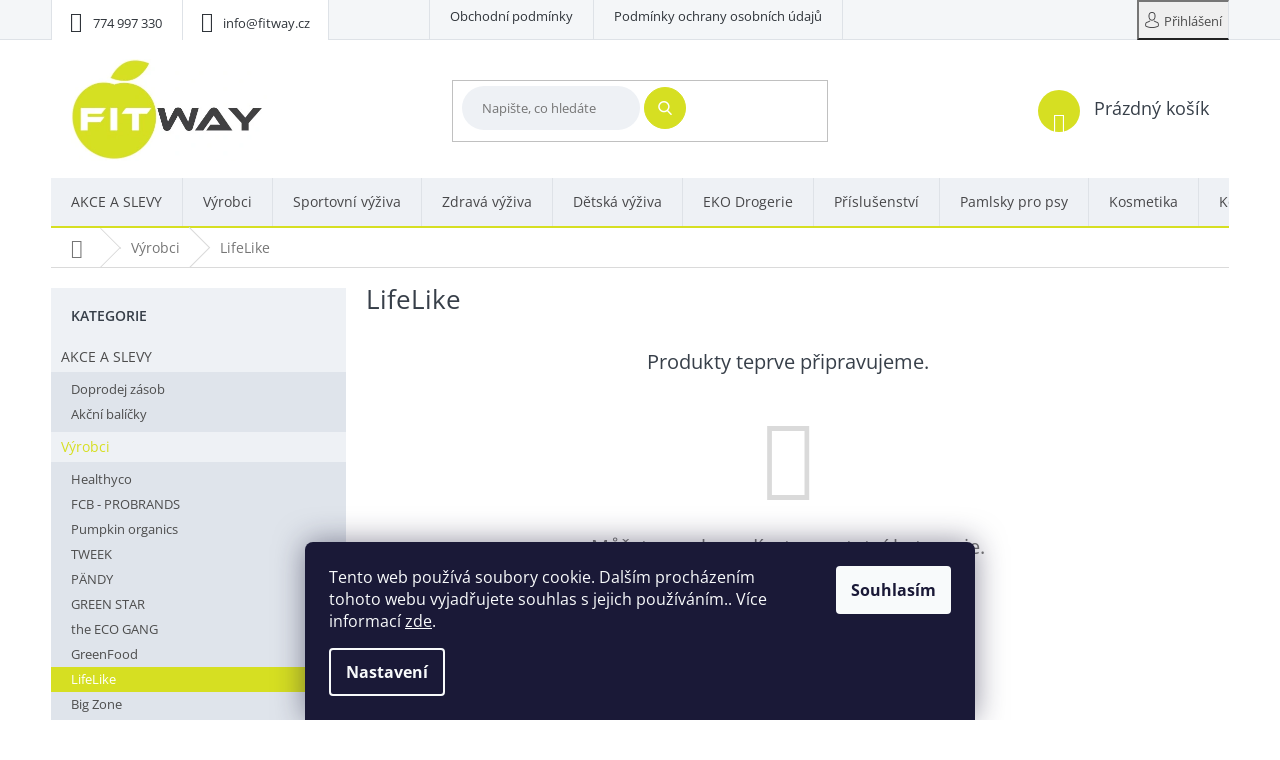

--- FILE ---
content_type: text/html; charset=utf-8
request_url: https://www.fitway.cz/lifelike/
body_size: 17906
content:
<!doctype html><html lang="cs" dir="ltr" class="header-background-light external-fonts-loaded"><head><meta charset="utf-8" /><meta name="viewport" content="width=device-width,initial-scale=1" /><title>LifeLike - FITWAY.cz</title><link rel="preconnect" href="https://cdn.myshoptet.com" /><link rel="dns-prefetch" href="https://cdn.myshoptet.com" /><link rel="preload" href="https://cdn.myshoptet.com/prj/dist/master/cms/libs/jquery/jquery-1.11.3.min.js" as="script" /><link href="https://cdn.myshoptet.com/prj/dist/master/cms/templates/frontend_templates/shared/css/font-face/open-sans.css" rel="stylesheet"><link href="https://cdn.myshoptet.com/prj/dist/master/shop/dist/font-shoptet-11.css.62c94c7785ff2cea73b2.css" rel="stylesheet"><script>
dataLayer = [];
dataLayer.push({'shoptet' : {
    "pageId": 1935,
    "pageType": "category",
    "currency": "CZK",
    "currencyInfo": {
        "decimalSeparator": ",",
        "exchangeRate": 1,
        "priceDecimalPlaces": 2,
        "symbol": "K\u010d",
        "symbolLeft": 0,
        "thousandSeparator": " "
    },
    "language": "cs",
    "projectId": 272603,
    "category": {
        "guid": "7ebcab9c-303d-11ed-a84f-002590dc5efc",
        "path": "V\u00fdrobci | LifeLike",
        "parentCategoryGuid": "ae0dfa95-6ccd-11e9-beb1-002590dad85e"
    },
    "cartInfo": {
        "id": null,
        "freeShipping": false,
        "freeShippingFrom": 1299,
        "leftToFreeGift": {
            "formattedPrice": "350 K\u010d",
            "priceLeft": 350
        },
        "freeGift": false,
        "leftToFreeShipping": {
            "priceLeft": 1299,
            "dependOnRegion": 0,
            "formattedPrice": "1 299 K\u010d"
        },
        "discountCoupon": [],
        "getNoBillingShippingPrice": {
            "withoutVat": 0,
            "vat": 0,
            "withVat": 0
        },
        "cartItems": [],
        "taxMode": "ORDINARY"
    },
    "cart": [],
    "customer": {
        "priceRatio": 1,
        "priceListId": 1,
        "groupId": null,
        "registered": false,
        "mainAccount": false
    }
}});
dataLayer.push({'cookie_consent' : {
    "marketing": "denied",
    "analytics": "denied"
}});
document.addEventListener('DOMContentLoaded', function() {
    shoptet.consent.onAccept(function(agreements) {
        if (agreements.length == 0) {
            return;
        }
        dataLayer.push({
            'cookie_consent' : {
                'marketing' : (agreements.includes(shoptet.config.cookiesConsentOptPersonalisation)
                    ? 'granted' : 'denied'),
                'analytics': (agreements.includes(shoptet.config.cookiesConsentOptAnalytics)
                    ? 'granted' : 'denied')
            },
            'event': 'cookie_consent'
        });
    });
});
</script>

<!-- Google Tag Manager -->
<script>(function(w,d,s,l,i){w[l]=w[l]||[];w[l].push({'gtm.start':
new Date().getTime(),event:'gtm.js'});var f=d.getElementsByTagName(s)[0],
j=d.createElement(s),dl=l!='dataLayer'?'&l='+l:'';j.async=true;j.src=
'https://www.googletagmanager.com/gtm.js?id='+i+dl;f.parentNode.insertBefore(j,f);
})(window,document,'script','dataLayer','GTM-PSFWW72');</script>
<!-- End Google Tag Manager -->

<meta property="og:type" content="website"><meta property="og:site_name" content="fitway.cz"><meta property="og:url" content="https://www.fitway.cz/lifelike/"><meta property="og:title" content="LifeLike - FITWAY.cz"><meta name="author" content="FITWAY.cz"><meta name="web_author" content="Shoptet.cz"><meta name="dcterms.rightsHolder" content="www.fitway.cz"><meta name="robots" content="index,follow"><meta property="og:image" content="https://cdn.myshoptet.com/usr/www.fitway.cz/user/logos/logo-2.png?t=1769633047"><meta property="og:description" content="LifeLike, FITWAY.cz"><meta name="description" content="LifeLike, FITWAY.cz"><meta name="google-site-verification" content="6wTJIPaN0dNH9OdQkXae4LGlhkbR0SbwgNOXPPKjJKc"><style>:root {--color-primary: #d6df22;--color-primary-h: 63;--color-primary-s: 75%;--color-primary-l: 50%;--color-primary-hover: #d6df22;--color-primary-hover-h: 63;--color-primary-hover-s: 75%;--color-primary-hover-l: 50%;--color-secondary: #d6df22;--color-secondary-h: 63;--color-secondary-s: 75%;--color-secondary-l: 50%;--color-secondary-hover: #d6df22;--color-secondary-hover-h: 63;--color-secondary-hover-s: 75%;--color-secondary-hover-l: 50%;--color-tertiary: #d6df22;--color-tertiary-h: 63;--color-tertiary-s: 75%;--color-tertiary-l: 50%;--color-tertiary-hover: #d6df22;--color-tertiary-hover-h: 63;--color-tertiary-hover-s: 75%;--color-tertiary-hover-l: 50%;--color-header-background: #ffffff;--template-font: "Open Sans";--template-headings-font: "Open Sans";--header-background-url: none;--cookies-notice-background: #1A1937;--cookies-notice-color: #F8FAFB;--cookies-notice-button-hover: #f5f5f5;--cookies-notice-link-hover: #27263f;--templates-update-management-preview-mode-content: "Náhled aktualizací šablony je aktivní pro váš prohlížeč."}</style>
    
    <link href="https://cdn.myshoptet.com/prj/dist/master/shop/dist/main-11.less.5a24dcbbdabfd189c152.css" rel="stylesheet" />
        
    <script>var shoptet = shoptet || {};</script>
    <script src="https://cdn.myshoptet.com/prj/dist/master/shop/dist/main-3g-header.js.05f199e7fd2450312de2.js"></script>
<!-- User include --><!-- api 498(150) html code header -->
<script async src="https://scripts.luigisbox.tech/LBX-329670.js"></script><script type="text/javascript">const isPlpEnabled = sessionStorage.getItem('lbPlpEnabled') === 'true';if (isPlpEnabled) {const style = document.createElement("style");style.type = "text/css";style.id = "lb-plp-style";style.textContent = `body.type-category #content-wrapper,body.type-search #content-wrapper,body.type-category #content,body.type-search #content,body.type-category #content-in,body.type-search #content-in,body.type-category #main-in,body.type-search #main-in {min-height: 100vh;}body.type-category #content-wrapper > *,body.type-search #content-wrapper > *,body.type-category #content > *,body.type-search #content > *,body.type-category #content-in > *,body.type-search #content-in > *,body.type-category #main-in > *,body.type-search #main-in > * {display: none;}`;document.head.appendChild(style);}</script>
<!-- project html code header -->
<!--<link rel="stylesheet" href="https://www.shoptetak.cz/modul/davidova.css?v2">-->
<link rel="stylesheet" href="https://cdn.myshoptet.com/usr/shoptet.tomashlad.eu/user/documents/extras/fitway/styles.css?v=02">

<style>
.footer-banners div {width:auto;margin-left:auto;margin-right:auto;}
</style>

<meta name="facebook-domain-verification" content="apklv3xjftrg9k7388wsp5ck01hthn" />
<!-- /User include --><link rel="shortcut icon" href="/favicon.ico" type="image/x-icon" /><link rel="canonical" href="https://www.fitway.cz/lifelike/" />    <script>
        var _hwq = _hwq || [];
        _hwq.push(['setKey', '6AD8C97A33D19FC2D1D605B360604DD9']);
        _hwq.push(['setTopPos', '80']);
        _hwq.push(['showWidget', '22']);
        (function() {
            var ho = document.createElement('script');
            ho.src = 'https://cz.im9.cz/direct/i/gjs.php?n=wdgt&sak=6AD8C97A33D19FC2D1D605B360604DD9';
            var s = document.getElementsByTagName('script')[0]; s.parentNode.insertBefore(ho, s);
        })();
    </script>
    <!-- Global site tag (gtag.js) - Google Analytics -->
    <script async src="https://www.googletagmanager.com/gtag/js?id=UA-137352566-1"></script>
    <script>
        
        window.dataLayer = window.dataLayer || [];
        function gtag(){dataLayer.push(arguments);}
        

                    console.debug('default consent data');

            gtag('consent', 'default', {"ad_storage":"denied","analytics_storage":"denied","ad_user_data":"denied","ad_personalization":"denied","wait_for_update":500});
            dataLayer.push({
                'event': 'default_consent'
            });
        
        gtag('js', new Date());

                gtag('config', 'UA-137352566-1', { 'groups': "UA" });
        
        
                gtag('config', 'AW-10933797880', {"allow_enhanced_conversions":true});
        
        
        
        
        
        
        
        
        
        
        
        
        
        
        
        
        
        
        document.addEventListener('DOMContentLoaded', function() {
            if (typeof shoptet.tracking !== 'undefined') {
                for (var id in shoptet.tracking.bannersList) {
                    gtag('event', 'view_promotion', {
                        "send_to": "UA",
                        "promotions": [
                            {
                                "id": shoptet.tracking.bannersList[id].id,
                                "name": shoptet.tracking.bannersList[id].name,
                                "position": shoptet.tracking.bannersList[id].position
                            }
                        ]
                    });
                }
            }

            shoptet.consent.onAccept(function(agreements) {
                if (agreements.length !== 0) {
                    console.debug('gtag consent accept');
                    var gtagConsentPayload =  {
                        'ad_storage': agreements.includes(shoptet.config.cookiesConsentOptPersonalisation)
                            ? 'granted' : 'denied',
                        'analytics_storage': agreements.includes(shoptet.config.cookiesConsentOptAnalytics)
                            ? 'granted' : 'denied',
                                                                                                'ad_user_data': agreements.includes(shoptet.config.cookiesConsentOptPersonalisation)
                            ? 'granted' : 'denied',
                        'ad_personalization': agreements.includes(shoptet.config.cookiesConsentOptPersonalisation)
                            ? 'granted' : 'denied',
                        };
                    console.debug('update consent data', gtagConsentPayload);
                    gtag('consent', 'update', gtagConsentPayload);
                    dataLayer.push(
                        { 'event': 'update_consent' }
                    );
                }
            });
        });
    </script>
</head><body class="desktop id-1935 in-lifelike template-11 type-category multiple-columns-body columns-3 ums_forms_redesign--off ums_a11y_category_page--on ums_discussion_rating_forms--off ums_flags_display_unification--on ums_a11y_login--on mobile-header-version-0"><noscript>
    <style>
        #header {
            padding-top: 0;
            position: relative !important;
            top: 0;
        }
        .header-navigation {
            position: relative !important;
        }
        .overall-wrapper {
            margin: 0 !important;
        }
        body:not(.ready) {
            visibility: visible !important;
        }
    </style>
    <div class="no-javascript">
        <div class="no-javascript__title">Musíte změnit nastavení vašeho prohlížeče</div>
        <div class="no-javascript__text">Podívejte se na: <a href="https://www.google.com/support/bin/answer.py?answer=23852">Jak povolit JavaScript ve vašem prohlížeči</a>.</div>
        <div class="no-javascript__text">Pokud používáte software na blokování reklam, může být nutné povolit JavaScript z této stránky.</div>
        <div class="no-javascript__text">Děkujeme.</div>
    </div>
</noscript>

        <div id="fb-root"></div>
        <script>
            window.fbAsyncInit = function() {
                FB.init({
                    autoLogAppEvents : true,
                    xfbml            : true,
                    version          : 'v24.0'
                });
            };
        </script>
        <script async defer crossorigin="anonymous" src="https://connect.facebook.net/cs_CZ/sdk.js#xfbml=1&version=v24.0"></script>
<!-- Google Tag Manager (noscript) -->
<noscript><iframe src="https://www.googletagmanager.com/ns.html?id=GTM-PSFWW72"
height="0" width="0" style="display:none;visibility:hidden"></iframe></noscript>
<!-- End Google Tag Manager (noscript) -->

    <div class="siteCookies siteCookies--bottom siteCookies--dark js-siteCookies" role="dialog" data-testid="cookiesPopup" data-nosnippet>
        <div class="siteCookies__form">
            <div class="siteCookies__content">
                <div class="siteCookies__text">
                    Tento web používá soubory cookie. Dalším procházením tohoto webu vyjadřujete souhlas s jejich používáním.. Více informací <a href="http://www.fitway.cz/podminky-ochrany-osobnich-udaju/" target="\" _blank="" rel="\" noreferrer="">zde</a>.
                </div>
                <p class="siteCookies__links">
                    <button class="siteCookies__link js-cookies-settings" aria-label="Nastavení cookies" data-testid="cookiesSettings">Nastavení</button>
                </p>
            </div>
            <div class="siteCookies__buttonWrap">
                                <button class="siteCookies__button js-cookiesConsentSubmit" value="all" aria-label="Přijmout cookies" data-testid="buttonCookiesAccept">Souhlasím</button>
            </div>
        </div>
        <script>
            document.addEventListener("DOMContentLoaded", () => {
                const siteCookies = document.querySelector('.js-siteCookies');
                document.addEventListener("scroll", shoptet.common.throttle(() => {
                    const st = document.documentElement.scrollTop;
                    if (st > 1) {
                        siteCookies.classList.add('siteCookies--scrolled');
                    } else {
                        siteCookies.classList.remove('siteCookies--scrolled');
                    }
                }, 100));
            });
        </script>
    </div>
<a href="#content" class="skip-link sr-only">Přejít na obsah</a><div class="overall-wrapper"><div class="user-action"><div class="container">
    <div class="user-action-in">
                    <div id="login" class="user-action-login popup-widget login-widget" role="dialog" aria-labelledby="loginHeading">
        <div class="popup-widget-inner">
                            <h2 id="loginHeading">Přihlášení k vašemu účtu</h2><div id="customerLogin"><form action="/action/Customer/Login/" method="post" id="formLoginIncluded" class="csrf-enabled formLogin" data-testid="formLogin"><input type="hidden" name="referer" value="" /><div class="form-group"><div class="input-wrapper email js-validated-element-wrapper no-label"><input type="email" name="email" class="form-control" autofocus placeholder="E-mailová adresa (např. jan@novak.cz)" data-testid="inputEmail" autocomplete="email" required /></div></div><div class="form-group"><div class="input-wrapper password js-validated-element-wrapper no-label"><input type="password" name="password" class="form-control" placeholder="Heslo" data-testid="inputPassword" autocomplete="current-password" required /><span class="no-display">Nemůžete vyplnit toto pole</span><input type="text" name="surname" value="" class="no-display" /></div></div><div class="form-group"><div class="login-wrapper"><button type="submit" class="btn btn-secondary btn-text btn-login" data-testid="buttonSubmit">Přihlásit se</button><div class="password-helper"><a href="/registrace/" data-testid="signup" rel="nofollow">Nová registrace</a><a href="/klient/zapomenute-heslo/" rel="nofollow">Zapomenuté heslo</a></div></div></div></form>
</div>                    </div>
    </div>

                            <div id="cart-widget" class="user-action-cart popup-widget cart-widget loader-wrapper" data-testid="popupCartWidget" role="dialog" aria-hidden="true">
    <div class="popup-widget-inner cart-widget-inner place-cart-here">
        <div class="loader-overlay">
            <div class="loader"></div>
        </div>
    </div>

    <div class="cart-widget-button">
        <a href="/kosik/" class="btn btn-conversion" id="continue-order-button" rel="nofollow" data-testid="buttonNextStep">Pokračovat do košíku</a>
    </div>
</div>
            </div>
</div>
</div><div class="top-navigation-bar" data-testid="topNavigationBar">

    <div class="container">

        <div class="top-navigation-contacts">
            <strong>Zákaznická podpora:</strong><a href="tel:774997330" class="project-phone" aria-label="Zavolat na 774997330" data-testid="contactboxPhone"><span>774 997 330</span></a><a href="mailto:info@fitway.cz" class="project-email" data-testid="contactboxEmail"><span>info@fitway.cz</span></a>        </div>

                            <div class="top-navigation-menu">
                <div class="top-navigation-menu-trigger"></div>
                <ul class="top-navigation-bar-menu">
                                            <li class="top-navigation-menu-item-39">
                            <a href="/obchodni-podminky/">Obchodní podmínky</a>
                        </li>
                                            <li class="top-navigation-menu-item-691">
                            <a href="/podminky-ochrany-osobnich-udaju/">Podmínky ochrany osobních údajů </a>
                        </li>
                                    </ul>
                <ul class="top-navigation-bar-menu-helper"></ul>
            </div>
        
        <div class="top-navigation-tools top-navigation-tools--language">
            <div class="responsive-tools">
                <a href="#" class="toggle-window" data-target="search" aria-label="Hledat" data-testid="linkSearchIcon"></a>
                                                            <a href="#" class="toggle-window" data-target="login"></a>
                                                    <a href="#" class="toggle-window" data-target="navigation" aria-label="Menu" data-testid="hamburgerMenu"></a>
            </div>
                        <button class="top-nav-button top-nav-button-login toggle-window" type="button" data-target="login" aria-haspopup="dialog" aria-controls="login" aria-expanded="false" data-testid="signin"><span>Přihlášení</span></button>        </div>

    </div>

</div>
<header id="header"><div class="container navigation-wrapper">
    <div class="header-top">
        <div class="site-name-wrapper">
            <div class="site-name"><a href="/" data-testid="linkWebsiteLogo"><img src="https://cdn.myshoptet.com/usr/www.fitway.cz/user/logos/logo-2.png" alt="FITWAY.cz" fetchpriority="low" /></a></div>        </div>
        <div class="search" itemscope itemtype="https://schema.org/WebSite">
            <meta itemprop="headline" content="LifeLike"/><meta itemprop="url" content="https://www.fitway.cz"/><meta itemprop="text" content="LifeLike, FITWAY.cz"/>            <form action="/action/ProductSearch/prepareString/" method="post"
    id="formSearchForm" class="search-form compact-form js-search-main"
    itemprop="potentialAction" itemscope itemtype="https://schema.org/SearchAction" data-testid="searchForm">
    <fieldset>
        <meta itemprop="target"
            content="https://www.fitway.cz/vyhledavani/?string={string}"/>
        <input type="hidden" name="language" value="cs"/>
        
            
<input
    type="search"
    name="string"
        class="query-input form-control search-input js-search-input"
    placeholder="Napište, co hledáte"
    autocomplete="off"
    required
    itemprop="query-input"
    aria-label="Vyhledávání"
    data-testid="searchInput"
>
            <button type="submit" class="btn btn-default" data-testid="searchBtn">Hledat</button>
        
    </fieldset>
</form>
        </div>
        <div class="navigation-buttons">
                
    <a href="/kosik/" class="btn btn-icon toggle-window cart-count" data-target="cart" data-hover="true" data-redirect="true" data-testid="headerCart" rel="nofollow" aria-haspopup="dialog" aria-expanded="false" aria-controls="cart-widget">
        
                <span class="sr-only">Nákupní košík</span>
        
            <span class="cart-price visible-lg-inline-block" data-testid="headerCartPrice">
                                    Prázdný košík                            </span>
        
    
            </a>
        </div>
    </div>
    <nav id="navigation" aria-label="Hlavní menu" data-collapsible="true"><div class="navigation-in menu"><ul class="menu-level-1" role="menubar" data-testid="headerMenuItems"><li class="menu-item-2100 ext" role="none"><a href="/vyprodej/" data-testid="headerMenuItem" role="menuitem" aria-haspopup="true" aria-expanded="false"><b>AKCE A SLEVY</b><span class="submenu-arrow"></span></a><ul class="menu-level-2" aria-label="AKCE A SLEVY" tabindex="-1" role="menu"><li class="menu-item-2103" role="none"><div class="menu-no-image"><a href="/doprodej-zasob/" data-testid="headerMenuItem" role="menuitem"><span>Doprodej zásob</span></a>
                        </div></li><li class="menu-item-2133" role="none"><div class="menu-no-image"><a href="/akcni-balicky/" data-testid="headerMenuItem" role="menuitem"><span>Akční balíčky</span></a>
                        </div></li></ul></li>
<li class="menu-item-695 ext" role="none"><a href="/vyrobci/" data-testid="headerMenuItem" role="menuitem" aria-haspopup="true" aria-expanded="false"><b>Výrobci</b><span class="submenu-arrow"></span></a><ul class="menu-level-2" aria-label="Výrobci" tabindex="-1" role="menu"><li class="menu-item-698" role="none"><div class="menu-no-image"><a href="/healthyco/" data-testid="headerMenuItem" role="menuitem"><span>Healthyco</span></a>
                        </div></li><li class="menu-item-776" role="none"><div class="menu-no-image"><a href="/pro-brands/" data-testid="headerMenuItem" role="menuitem"><span>FCB - PROBRANDS</span></a>
                        </div></li><li class="menu-item-1071" role="none"><div class="menu-no-image"><a href="/pumpkin-organics/" data-testid="headerMenuItem" role="menuitem"><span>Pumpkin organics</span></a>
                        </div></li><li class="menu-item-1080" role="none"><div class="menu-no-image"><a href="/tweek/" data-testid="headerMenuItem" role="menuitem"><span>TWEEK</span></a>
                        </div></li><li class="menu-item-1083" role="none"><div class="menu-no-image"><a href="/pandy/" data-testid="headerMenuItem" role="menuitem"><span>PÄNDY</span></a>
                        </div></li><li class="menu-item-1086" role="none"><div class="menu-no-image"><a href="/green-star/" data-testid="headerMenuItem" role="menuitem"><span>GREEN STAR</span></a>
                        </div></li><li class="menu-item-1131" role="none"><div class="menu-no-image"><a href="/the-eco-gang/" data-testid="headerMenuItem" role="menuitem"><span>the ECO GANG</span></a>
                        </div></li><li class="menu-item-1134" role="none"><div class="menu-no-image"><a href="/greenfood/" data-testid="headerMenuItem" role="menuitem"><span>GreenFood</span></a>
                        </div></li><li class="menu-item-1935 active" role="none"><div class="menu-no-image"><a href="/lifelike/" data-testid="headerMenuItem" role="menuitem"><span>LifeLike</span></a>
                        </div></li><li class="menu-item-2055" role="none"><div class="menu-no-image"><a href="/big-zone/" data-testid="headerMenuItem" role="menuitem"><span>Big Zone</span></a>
                        </div></li><li class="menu-item-2058" role="none"><div class="menu-no-image"><a href="/swedish-tonic/" data-testid="headerMenuItem" role="menuitem"><span>SWEDISH TONIC</span></a>
                        </div></li><li class="menu-item-2073" role="none"><div class="menu-no-image"><a href="/nap/" data-testid="headerMenuItem" role="menuitem"><span>NAP</span></a>
                        </div></li><li class="menu-item-2112" role="none"><div class="menu-no-image"><a href="/gaam/" data-testid="headerMenuItem" role="menuitem"><span>GAAM</span></a>
                        </div></li><li class="menu-item-2144" role="none"><div class="menu-no-image"><a href="/the-humble-co/" data-testid="headerMenuItem" role="menuitem"><span>The Humble Co.</span></a>
                        </div></li><li class="menu-item-2147" role="none"><div class="menu-no-image"><a href="/ester-c/" data-testid="headerMenuItem" role="menuitem"><span>ESTER-C</span></a>
                        </div></li><li class="menu-item-2150" role="none"><div class="menu-no-image"><a href="/jabushe/" data-testid="headerMenuItem" role="menuitem"><span>Jabushe</span></a>
                        </div></li><li class="menu-item-2162" role="none"><div class="menu-no-image"><a href="/prac/" data-testid="headerMenuItem" role="menuitem"><span>PRAC</span></a>
                        </div></li><li class="menu-item-2165" role="none"><div class="menu-no-image"><a href="/bsc/" data-testid="headerMenuItem" role="menuitem"><span>BSC</span></a>
                        </div></li></ul></li>
<li class="menu-item-1941 ext" role="none"><a href="/sportovni-vyziva/" data-testid="headerMenuItem" role="menuitem" aria-haspopup="true" aria-expanded="false"><b>Sportovní výživa</b><span class="submenu-arrow"></span></a><ul class="menu-level-2" aria-label="Sportovní výživa" tabindex="-1" role="menu"><li class="menu-item-1950" role="none"><div class="menu-no-image"><a href="/proteiny/" data-testid="headerMenuItem" role="menuitem"><span>Proteiny</span></a>
                        </div></li><li class="menu-item-1956" role="none"><div class="menu-no-image"><a href="/sportovni-napoje/" data-testid="headerMenuItem" role="menuitem"><span>Sportovní nápoje</span></a>
                        </div></li><li class="menu-item-1959" role="none"><div class="menu-no-image"><a href="/vitaminy-a-mineralni-latky/" data-testid="headerMenuItem" role="menuitem"><span>Vitamíny a minerální látky</span></a>
                        </div></li><li class="menu-item-1962" role="none"><div class="menu-no-image"><a href="/tycinky-a-proteinove-snacky/" data-testid="headerMenuItem" role="menuitem"><span>Tyčinky a proteinové snacky</span></a>
                        </div></li><li class="menu-item-1965" role="none"><div class="menu-no-image"><a href="/aminokyseliny/" data-testid="headerMenuItem" role="menuitem"><span>Aminokyseliny</span></a>
                        </div></li><li class="menu-item-1968" role="none"><div class="menu-no-image"><a href="/nakopavace/" data-testid="headerMenuItem" role="menuitem"><span>Nakopávače</span></a>
                        </div></li><li class="menu-item-2052" role="none"><div class="menu-no-image"><a href="/spalovace/" data-testid="headerMenuItem" role="menuitem"><span>Spalovače</span></a>
                        </div></li><li class="menu-item-2109" role="none"><div class="menu-no-image"><a href="/kreatin/" data-testid="headerMenuItem" role="menuitem"><span>Kreatin</span></a>
                        </div></li></ul></li>
<li class="menu-item-1944 ext" role="none"><a href="/zdrava-vyziva/" data-testid="headerMenuItem" role="menuitem" aria-haspopup="true" aria-expanded="false"><b>Zdravá výživa</b><span class="submenu-arrow"></span></a><ul class="menu-level-2" aria-label="Zdravá výživa" tabindex="-1" role="menu"><li class="menu-item-1971" role="none"><div class="menu-no-image"><a href="/orechova-masla--kremy/" data-testid="headerMenuItem" role="menuitem"><span>Ořechová másla, krémy</span></a>
                        </div></li><li class="menu-item-1974" role="none"><div class="menu-no-image"><a href="/orechy-a-susene-plody/" data-testid="headerMenuItem" role="menuitem"><span>Ořechy a sušené plody, cereálie</span></a>
                        </div></li><li class="menu-item-1977" role="none"><div class="menu-no-image"><a href="/sladke-a-slane-snacky/" data-testid="headerMenuItem" role="menuitem"><span>Sladké a slané snacky, čokolády</span></a>
                        </div></li><li class="menu-item-1980" role="none"><div class="menu-no-image"><a href="/sladidla-a-dochucovadla/" data-testid="headerMenuItem" role="menuitem"><span>Sladidla a dochucovadla</span></a>
                        </div></li><li class="menu-item-1983" role="none"><div class="menu-no-image"><a href="/vareni-a-peceni/" data-testid="headerMenuItem" role="menuitem"><span>Vaření a pečení, kaše</span></a>
                        </div></li><li class="menu-item-1986" role="none"><div class="menu-no-image"><a href="/tuky--oleje/" data-testid="headerMenuItem" role="menuitem"><span>Tuky, oleje</span></a>
                        </div></li><li class="menu-item-1989" role="none"><div class="menu-no-image"><a href="/omacky/" data-testid="headerMenuItem" role="menuitem"><span>Omáčky</span></a>
                        </div></li><li class="menu-item-1992" role="none"><div class="menu-no-image"><a href="/napoje/" data-testid="headerMenuItem" role="menuitem"><span>Nápoje</span></a>
                        </div></li></ul></li>
<li class="menu-item-1947 ext" role="none"><a href="/detska-vyziva/" data-testid="headerMenuItem" role="menuitem" aria-haspopup="true" aria-expanded="false"><b>Dětská výživa</b><span class="submenu-arrow"></span></a><ul class="menu-level-2" aria-label="Dětská výživa" tabindex="-1" role="menu"><li class="menu-item-1995" role="none"><div class="menu-no-image"><a href="/zeleninove-a-ovocne-kapsicky/" data-testid="headerMenuItem" role="menuitem"><span>Zeleninové a ovocné kapsičky</span></a>
                        </div></li><li class="menu-item-1998" role="none"><div class="menu-no-image"><a href="/krupky/" data-testid="headerMenuItem" role="menuitem"><span>Křupky</span></a>
                        </div></li><li class="menu-item-2001" role="none"><div class="menu-no-image"><a href="/omacky-na-testoviny/" data-testid="headerMenuItem" role="menuitem"><span>Omáčky na těstoviny</span></a>
                        </div></li><li class="menu-item-2004" role="none"><div class="menu-no-image"><a href="/kase/" data-testid="headerMenuItem" role="menuitem"><span>Kaše</span></a>
                        </div></li><li class="menu-item-2037" role="none"><div class="menu-no-image"><a href="/ovesne-tycinky/" data-testid="headerMenuItem" role="menuitem"><span>Ovesné tyčinky</span></a>
                        </div></li></ul></li>
<li class="menu-item-2016 ext" role="none"><a href="/drogerie/" data-testid="headerMenuItem" role="menuitem" aria-haspopup="true" aria-expanded="false"><b>EKO Drogerie</b><span class="submenu-arrow"></span></a><ul class="menu-level-2" aria-label="EKO Drogerie" tabindex="-1" role="menu"><li class="menu-item-2019" role="none"><div class="menu-no-image"><a href="/zubni-kartacky/" data-testid="headerMenuItem" role="menuitem"><span>Zubní kartáčky</span></a>
                        </div></li><li class="menu-item-2022" role="none"><div class="menu-no-image"><a href="/vatove-cistici-tampony/" data-testid="headerMenuItem" role="menuitem"><span>Vatové čistící tampóny</span></a>
                        </div></li><li class="menu-item-2025" role="none"><div class="menu-no-image"><a href="/mezizubni-kartacky/" data-testid="headerMenuItem" role="menuitem"><span>Mezizubní kartáčky</span></a>
                        </div></li><li class="menu-item-2028" role="none"><div class="menu-no-image"><a href="/vatove-tycinky-do-usi/" data-testid="headerMenuItem" role="menuitem"><span>Vatové tyčinky do uší</span></a>
                        </div></li><li class="menu-item-2031" role="none"><div class="menu-no-image"><a href="/naplasti/" data-testid="headerMenuItem" role="menuitem"><span>Náplasti</span></a>
                        </div></li><li class="menu-item-2138" role="none"><div class="menu-no-image"><a href="/holitka/" data-testid="headerMenuItem" role="menuitem"><span>Holítka</span></a>
                        </div></li><li class="menu-item-2141" role="none"><div class="menu-no-image"><a href="/uterky/" data-testid="headerMenuItem" role="menuitem"><span>Utěrky</span></a>
                        </div></li></ul></li>
<li class="menu-item-2034" role="none"><a href="/prislusenstvi/" data-testid="headerMenuItem" role="menuitem" aria-expanded="false"><b>Příslušenství</b></a></li>
<li class="menu-item-2064 ext" role="none"><a href="/pamlsky-pro-psy/" data-testid="headerMenuItem" role="menuitem" aria-haspopup="true" aria-expanded="false"><b>Pamlsky pro psy</b><span class="submenu-arrow"></span></a><ul class="menu-level-2" aria-label="Pamlsky pro psy" tabindex="-1" role="menu"><li class="menu-item-2067" role="none"><div class="menu-no-image"><a href="/psi-proteinove-tycinky/" data-testid="headerMenuItem" role="menuitem"><span>Psí proteinové tyčinky</span></a>
                        </div></li></ul></li>
<li class="menu-item-2153 ext" role="none"><a href="/kosmetika/" data-testid="headerMenuItem" role="menuitem" aria-haspopup="true" aria-expanded="false"><b>Kosmetika</b><span class="submenu-arrow"></span></a><ul class="menu-level-2" aria-label="Kosmetika" tabindex="-1" role="menu"><li class="menu-item-2156" role="none"><div class="menu-no-image"><a href="/pro-zeny/" data-testid="headerMenuItem" role="menuitem"><span>pro ženy</span></a>
                        </div></li><li class="menu-item-2159" role="none"><div class="menu-no-image"><a href="/pro-muze/" data-testid="headerMenuItem" role="menuitem"><span>pro muže</span></a>
                        </div></li></ul></li>
<li class="menu-item-29" role="none"><a href="/kontakty/" data-testid="headerMenuItem" role="menuitem" aria-expanded="false"><b>Kontakty</b></a></li>
</ul></div><span class="navigation-close"></span></nav><div class="menu-helper" data-testid="hamburgerMenu"><span>Více</span></div>
</div></header><!-- / header -->


                    <div class="container breadcrumbs-wrapper">
            <div class="breadcrumbs navigation-home-icon-wrapper" itemscope itemtype="https://schema.org/BreadcrumbList">
                                                                            <span id="navigation-first" data-basetitle="FITWAY.cz" itemprop="itemListElement" itemscope itemtype="https://schema.org/ListItem">
                <a href="/" itemprop="item" class="navigation-home-icon"><span class="sr-only" itemprop="name">Domů</span></a>
                <span class="navigation-bullet">/</span>
                <meta itemprop="position" content="1" />
            </span>
                                <span id="navigation-1" itemprop="itemListElement" itemscope itemtype="https://schema.org/ListItem">
                <a href="/vyrobci/" itemprop="item" data-testid="breadcrumbsSecondLevel"><span itemprop="name">Výrobci</span></a>
                <span class="navigation-bullet">/</span>
                <meta itemprop="position" content="2" />
            </span>
                                            <span id="navigation-2" itemprop="itemListElement" itemscope itemtype="https://schema.org/ListItem" data-testid="breadcrumbsLastLevel">
                <meta itemprop="item" content="https://www.fitway.cz/lifelike/" />
                <meta itemprop="position" content="3" />
                <span itemprop="name" data-title="LifeLike">LifeLike</span>
            </span>
            </div>
        </div>
    
<div id="content-wrapper" class="container content-wrapper">
    
    <div class="content-wrapper-in">
                                                <aside class="sidebar sidebar-left"  data-testid="sidebarMenu">
                                                                                                <div class="sidebar-inner">
                                                                                                        <div class="box box-bg-variant box-categories">    <div class="skip-link__wrapper">
        <span id="categories-start" class="skip-link__target js-skip-link__target sr-only" tabindex="-1">&nbsp;</span>
        <a href="#categories-end" class="skip-link skip-link--start sr-only js-skip-link--start">Přeskočit kategorie</a>
    </div>

<h4>Kategorie</h4>


<div id="categories"><div class="categories cat-01 expandable expanded" id="cat-2100"><div class="topic"><a href="/vyprodej/">AKCE A SLEVY<span class="cat-trigger">&nbsp;</span></a></div>

                    <ul class=" expanded">
                                        <li >
                <a href="/doprodej-zasob/">
                    Doprodej zásob
                                    </a>
                                                                </li>
                                <li >
                <a href="/akcni-balicky/">
                    Akční balíčky
                                    </a>
                                                                </li>
                </ul>
    </div><div class="categories cat-02 expandable active expanded" id="cat-695"><div class="topic child-active"><a href="/vyrobci/">Výrobci<span class="cat-trigger">&nbsp;</span></a></div>

                    <ul class=" active expanded">
                                        <li >
                <a href="/healthyco/">
                    Healthyco
                                    </a>
                                                                </li>
                                <li >
                <a href="/pro-brands/">
                    FCB - PROBRANDS
                                    </a>
                                                                </li>
                                <li >
                <a href="/pumpkin-organics/">
                    Pumpkin organics
                                    </a>
                                                                </li>
                                <li >
                <a href="/tweek/">
                    TWEEK
                                    </a>
                                                                </li>
                                <li >
                <a href="/pandy/">
                    PÄNDY
                                    </a>
                                                                </li>
                                <li >
                <a href="/green-star/">
                    GREEN STAR
                                    </a>
                                                                </li>
                                <li >
                <a href="/the-eco-gang/">
                    the ECO GANG
                                    </a>
                                                                </li>
                                <li >
                <a href="/greenfood/">
                    GreenFood
                                    </a>
                                                                </li>
                                <li class="
                active                                                 ">
                <a href="/lifelike/">
                    LifeLike
                                    </a>
                                                                </li>
                                <li >
                <a href="/big-zone/">
                    Big Zone
                                    </a>
                                                                </li>
                                <li >
                <a href="/swedish-tonic/">
                    SWEDISH TONIC
                                    </a>
                                                                </li>
                                <li >
                <a href="/nap/">
                    NAP
                                    </a>
                                                                </li>
                                <li >
                <a href="/gaam/">
                    GAAM
                                    </a>
                                                                </li>
                                <li >
                <a href="/the-humble-co/">
                    The Humble Co.
                                    </a>
                                                                </li>
                                <li >
                <a href="/ester-c/">
                    ESTER-C
                                    </a>
                                                                </li>
                                <li >
                <a href="/jabushe/">
                    Jabushe
                                    </a>
                                                                </li>
                                <li >
                <a href="/prac/">
                    PRAC
                                    </a>
                                                                </li>
                                <li >
                <a href="/bsc/">
                    BSC
                                    </a>
                                                                </li>
                </ul>
    </div><div class="categories cat-01 expandable expanded" id="cat-1941"><div class="topic"><a href="/sportovni-vyziva/">Sportovní výživa<span class="cat-trigger">&nbsp;</span></a></div>

                    <ul class=" expanded">
                                        <li >
                <a href="/proteiny/">
                    Proteiny
                                    </a>
                                                                </li>
                                <li >
                <a href="/sportovni-napoje/">
                    Sportovní nápoje
                                    </a>
                                                                </li>
                                <li >
                <a href="/vitaminy-a-mineralni-latky/">
                    Vitamíny a minerální látky
                                    </a>
                                                                </li>
                                <li >
                <a href="/tycinky-a-proteinove-snacky/">
                    Tyčinky a proteinové snacky
                                    </a>
                                                                </li>
                                <li >
                <a href="/aminokyseliny/">
                    Aminokyseliny
                                    </a>
                                                                </li>
                                <li >
                <a href="/nakopavace/">
                    Nakopávače
                                    </a>
                                                                </li>
                                <li >
                <a href="/spalovace/">
                    Spalovače
                                    </a>
                                                                </li>
                                <li >
                <a href="/kreatin/">
                    Kreatin
                                    </a>
                                                                </li>
                </ul>
    </div><div class="categories cat-02 expandable expanded" id="cat-1944"><div class="topic"><a href="/zdrava-vyziva/">Zdravá výživa<span class="cat-trigger">&nbsp;</span></a></div>

                    <ul class=" expanded">
                                        <li >
                <a href="/orechova-masla--kremy/">
                    Ořechová másla, krémy
                                    </a>
                                                                </li>
                                <li >
                <a href="/orechy-a-susene-plody/">
                    Ořechy a sušené plody, cereálie
                                    </a>
                                                                </li>
                                <li >
                <a href="/sladke-a-slane-snacky/">
                    Sladké a slané snacky, čokolády
                                    </a>
                                                                </li>
                                <li >
                <a href="/sladidla-a-dochucovadla/">
                    Sladidla a dochucovadla
                                    </a>
                                                                </li>
                                <li >
                <a href="/vareni-a-peceni/">
                    Vaření a pečení, kaše
                                    </a>
                                                                </li>
                                <li >
                <a href="/tuky--oleje/">
                    Tuky, oleje
                                    </a>
                                                                </li>
                                <li >
                <a href="/omacky/">
                    Omáčky
                                    </a>
                                                                </li>
                                <li >
                <a href="/napoje/">
                    Nápoje
                                    </a>
                                                                </li>
                </ul>
    </div><div class="categories cat-01 expandable expanded" id="cat-1947"><div class="topic"><a href="/detska-vyziva/">Dětská výživa<span class="cat-trigger">&nbsp;</span></a></div>

                    <ul class=" expanded">
                                        <li >
                <a href="/zeleninove-a-ovocne-kapsicky/">
                    Zeleninové a ovocné kapsičky
                                    </a>
                                                                </li>
                                <li >
                <a href="/krupky/">
                    Křupky
                                    </a>
                                                                </li>
                                <li >
                <a href="/omacky-na-testoviny/">
                    Omáčky na těstoviny
                                    </a>
                                                                </li>
                                <li >
                <a href="/kase/">
                    Kaše
                                    </a>
                                                                </li>
                                <li >
                <a href="/ovesne-tycinky/">
                    Ovesné tyčinky
                                    </a>
                                                                </li>
                </ul>
    </div><div class="categories cat-02 expandable expanded" id="cat-2016"><div class="topic"><a href="/drogerie/">EKO Drogerie<span class="cat-trigger">&nbsp;</span></a></div>

                    <ul class=" expanded">
                                        <li >
                <a href="/zubni-kartacky/">
                    Zubní kartáčky
                                    </a>
                                                                </li>
                                <li >
                <a href="/vatove-cistici-tampony/">
                    Vatové čistící tampóny
                                    </a>
                                                                </li>
                                <li >
                <a href="/mezizubni-kartacky/">
                    Mezizubní kartáčky
                                    </a>
                                                                </li>
                                <li >
                <a href="/vatove-tycinky-do-usi/">
                    Vatové tyčinky do uší
                                    </a>
                                                                </li>
                                <li >
                <a href="/naplasti/">
                    Náplasti
                                    </a>
                                                                </li>
                                <li >
                <a href="/holitka/">
                    Holítka
                                    </a>
                                                                </li>
                                <li >
                <a href="/uterky/">
                    Utěrky
                                    </a>
                                                                </li>
                </ul>
    </div><div class="categories cat-01 expanded" id="cat-2034"><div class="topic"><a href="/prislusenstvi/">Příslušenství<span class="cat-trigger">&nbsp;</span></a></div></div><div class="categories cat-02 expandable expanded" id="cat-2064"><div class="topic"><a href="/pamlsky-pro-psy/">Pamlsky pro psy<span class="cat-trigger">&nbsp;</span></a></div>

                    <ul class=" expanded">
                                        <li >
                <a href="/psi-proteinove-tycinky/">
                    Psí proteinové tyčinky
                                    </a>
                                                                </li>
                </ul>
    </div><div class="categories cat-01 expandable expanded" id="cat-2153"><div class="topic"><a href="/kosmetika/">Kosmetika<span class="cat-trigger">&nbsp;</span></a></div>

                    <ul class=" expanded">
                                        <li >
                <a href="/pro-zeny/">
                    pro ženy
                                    </a>
                                                                </li>
                                <li >
                <a href="/pro-muze/">
                    pro muže
                                    </a>
                                                                </li>
                </ul>
    </div>        </div>

    <div class="skip-link__wrapper">
        <a href="#categories-start" class="skip-link skip-link--end sr-only js-skip-link--end" tabindex="-1" hidden>Přeskočit kategorie</a>
        <span id="categories-end" class="skip-link__target js-skip-link__target sr-only" tabindex="-1">&nbsp;</span>
    </div>
</div>
                                                                                                                                                                            <div class="box box-bg-default box-sm box-topProducts">        <div class="top-products-wrapper js-top10" >
        <h4><span>Top 10 produktů</span></h4>
        <ol class="top-products">
                            <li class="display-image">
                                            <a href="/aminokyseliny/https-www-fitway-cz-pro-brands-probrands-bcaa-drink-330ml-/" class="top-products-image">
                            <img src="data:image/svg+xml,%3Csvg%20width%3D%22100%22%20height%3D%22100%22%20xmlns%3D%22http%3A%2F%2Fwww.w3.org%2F2000%2Fsvg%22%3E%3C%2Fsvg%3E" alt="PROBRANDS BCAA Drink 330ml" width="100" height="100"  data-src="https://cdn.myshoptet.com/usr/www.fitway.cz/user/shop/related/149_probrands-bcaa-drink-330ml.jpg?666944ad" fetchpriority="low" />
                        </a>
                                        <a href="/aminokyseliny/https-www-fitway-cz-pro-brands-probrands-bcaa-drink-330ml-/" class="top-products-content">
                        <span class="top-products-name">  PROBRANDS BCAA Drink 330ml</span>
                        
                                                        <strong>
                                35 Kč
                                    

                            </strong>
                                                    
                    </a>
                </li>
                            <li class="display-image">
                                            <a href="/sladke-a-slane-snacky/pandy-zele-bonbony-50g/" class="top-products-image">
                            <img src="data:image/svg+xml,%3Csvg%20width%3D%22100%22%20height%3D%22100%22%20xmlns%3D%22http%3A%2F%2Fwww.w3.org%2F2000%2Fsvg%22%3E%3C%2Fsvg%3E" alt="Berry Canes by Klara" width="100" height="100"  data-src="https://cdn.myshoptet.com/usr/www.fitway.cz/user/shop/related/3501-13_berry-canes-by-klara.jpg?68ecdb4e" fetchpriority="low" />
                        </a>
                                        <a href="/sladke-a-slane-snacky/pandy-zele-bonbony-50g/" class="top-products-content">
                        <span class="top-products-name">  PANDY Želé bonbony 50g</span>
                        
                                                        <strong>
                                45 Kč
                                    

                            </strong>
                                                    
                    </a>
                </li>
                            <li class="display-image">
                                            <a href="/sladke-a-slane-snacky/healthyco-chocolate-100g/" class="top-products-image">
                            <img src="data:image/svg+xml,%3Csvg%20width%3D%22100%22%20height%3D%22100%22%20xmlns%3D%22http%3A%2F%2Fwww.w3.org%2F2000%2Fsvg%22%3E%3C%2Fsvg%3E" alt="Vějíř čoko" width="100" height="100"  data-src="https://cdn.myshoptet.com/usr/www.fitway.cz/user/shop/related/98-3_vejir-coko.jpg?5ecf6e9c" fetchpriority="low" />
                        </a>
                                        <a href="/sladke-a-slane-snacky/healthyco-chocolate-100g/" class="top-products-content">
                        <span class="top-products-name">  HealthyCo Čokoláda 100g</span>
                        
                                                        <strong>
                                99 Kč
                                    

                            </strong>
                                                    
                    </a>
                </li>
                            <li class="display-image">
                                            <a href="/orechova-masla--kremy/proteinella-healthyco/" class="top-products-image">
                            <img src="data:image/svg+xml,%3Csvg%20width%3D%22100%22%20height%3D%22100%22%20xmlns%3D%22http%3A%2F%2Fwww.w3.org%2F2000%2Fsvg%22%3E%3C%2Fsvg%3E" alt="0000 PROTEINELLA SMOOTH HAZELNUT ENG CZ SK 400G x 12 PCS Cpack shadow.1" width="100" height="100"  data-src="https://cdn.myshoptet.com/usr/www.fitway.cz/user/shop/related/131-3_0000-proteinella-smooth-hazelnut-eng-cz-sk-400g-x-12-pcs-cpack-shadow-1.jpg?6450b48e" fetchpriority="low" />
                        </a>
                                        <a href="/orechova-masla--kremy/proteinella-healthyco/" class="top-products-content">
                        <span class="top-products-name">  HealthyCo Proteinella - čokoláda/lískový oříšek</span>
                        
                                                        <strong>
                                149 Kč
                                    

                            </strong>
                                                    
                    </a>
                </li>
                            <li class="display-image">
                                            <a href="/sladke-a-slane-snacky/healthyco-wafer-24g/" class="top-products-image">
                            <img src="data:image/svg+xml,%3Csvg%20width%3D%22100%22%20height%3D%22100%22%20xmlns%3D%22http%3A%2F%2Fwww.w3.org%2F2000%2Fsvg%22%3E%3C%2Fsvg%3E" alt="HealthyCo WAFER 24g" width="100" height="100"  data-src="https://cdn.myshoptet.com/usr/www.fitway.cz/user/shop/related/3071_healthyco-wafer-24g.jpg?60083280" fetchpriority="low" />
                        </a>
                                        <a href="/sladke-a-slane-snacky/healthyco-wafer-24g/" class="top-products-content">
                        <span class="top-products-name">  HealthyCo WAFER 24g</span>
                        
                                                        <strong>
                                26 Kč
                                    

                            </strong>
                                                    
                    </a>
                </li>
                            <li class="display-image">
                                            <a href="/vitaminy-a-mineralni-latky/vitaminpro-vitamin-c/" class="top-products-image">
                            <img src="data:image/svg+xml,%3Csvg%20width%3D%22100%22%20height%3D%22100%22%20xmlns%3D%22http%3A%2F%2Fwww.w3.org%2F2000%2Fsvg%22%3E%3C%2Fsvg%3E" alt="PB VitaminC Orange.1" width="100" height="100"  data-src="https://cdn.myshoptet.com/usr/www.fitway.cz/user/shop/related/233-2_pb-vitaminc-orange-1.jpg?5e1ef9d3" fetchpriority="low" />
                        </a>
                                        <a href="/vitaminy-a-mineralni-latky/vitaminpro-vitamin-c/" class="top-products-content">
                        <span class="top-products-name">  PRO!BRANDS Vitamin C 80g - 20 šumivých tbl.</span>
                        
                                                        <strong>
                                49 Kč
                                    

                            </strong>
                                                    
                    </a>
                </li>
                            <li class="display-image">
                                            <a href="/sladke-a-slane-snacky/pandy-cockove-chipsy-40g/" class="top-products-image">
                            <img src="data:image/svg+xml,%3Csvg%20width%3D%22100%22%20height%3D%22100%22%20xmlns%3D%22http%3A%2F%2Fwww.w3.org%2F2000%2Fsvg%22%3E%3C%2Fsvg%3E" alt="Lentil Rings Sour Cream &amp; Onion 50 g" width="100" height="100"  data-src="https://cdn.myshoptet.com/usr/www.fitway.cz/user/shop/related/3504-1_lentil-rings-sour-cream-onion-50-g.jpg?65aa17fc" fetchpriority="low" />
                        </a>
                                        <a href="/sladke-a-slane-snacky/pandy-cockove-chipsy-40g/" class="top-products-content">
                        <span class="top-products-name">  PANDY Čočkové chipsy 50g</span>
                        
                                                        <strong>
                                39 Kč
                                    

                            </strong>
                                                    
                    </a>
                </li>
                            <li class="display-image">
                                            <a href="/napoje/coconut-water-kokosova-voda-bio-1l/" class="top-products-image">
                            <img src="data:image/svg+xml,%3Csvg%20width%3D%22100%22%20height%3D%22100%22%20xmlns%3D%22http%3A%2F%2Fwww.w3.org%2F2000%2Fsvg%22%3E%3C%2Fsvg%3E" alt="Healthyco CoconutWater.1 web" width="100" height="100"  data-src="https://cdn.myshoptet.com/usr/www.fitway.cz/user/shop/related/2291_healthyco-coconutwater-1-web.jpg?5f0c19d6" fetchpriority="low" />
                        </a>
                                        <a href="/napoje/coconut-water-kokosova-voda-bio-1l/" class="top-products-content">
                        <span class="top-products-name">  HealthyCo BIO Kokosová voda 1l CZ-BIO-003</span>
                        
                                                        <strong>
                                95 Kč
                                    

                            </strong>
                                                    
                    </a>
                </li>
                            <li class="display-image">
                                            <a href="/tycinky-a-proteinove-snacky/proteinpro-chips-50g/" class="top-products-image">
                            <img src="data:image/svg+xml,%3Csvg%20width%3D%22100%22%20height%3D%22100%22%20xmlns%3D%22http%3A%2F%2Fwww.w3.org%2F2000%2Fsvg%22%3E%3C%2Fsvg%3E" alt="PRO!BRANDS Chips 50g" width="100" height="100"  data-src="https://cdn.myshoptet.com/usr/www.fitway.cz/user/shop/related/215-3_pro-brands-chips-50g.jpg?671b438e" fetchpriority="low" />
                        </a>
                                        <a href="/tycinky-a-proteinove-snacky/proteinpro-chips-50g/" class="top-products-content">
                        <span class="top-products-name">  PRO!BRANDS Chips 50g</span>
                        
                                                        <strong>
                                56 Kč
                                    

                            </strong>
                                                    
                    </a>
                </li>
                            <li class="display-image">
                                            <a href="/sladke-a-slane-snacky/healthyco-bubbly-milk-chocolate-bar-30g/" class="top-products-image">
                            <img src="data:image/svg+xml,%3Csvg%20width%3D%22100%22%20height%3D%22100%22%20xmlns%3D%22http%3A%2F%2Fwww.w3.org%2F2000%2Fsvg%22%3E%3C%2Fsvg%3E" alt="6013 ChocoBubbles Cpack.1(1)" width="100" height="100"  data-src="https://cdn.myshoptet.com/usr/www.fitway.cz/user/shop/related/4059_6013-chocobubbles-cpack-1-1.jpg?638df554" fetchpriority="low" />
                        </a>
                                        <a href="/sladke-a-slane-snacky/healthyco-bubbly-milk-chocolate-bar-30g/" class="top-products-content">
                        <span class="top-products-name">  HealthyCo Bubbly milk chocolate bar 30g</span>
                        
                                                        <strong>
                                30 Kč
                                    

                            </strong>
                                                    
                    </a>
                </li>
                    </ol>
    </div>
</div>
                                                                    </div>
                                                            </aside>
                            <main id="content" class="content narrow">
                            <div class="category-top">
            <h1 class="category-title" data-testid="titleCategory">LifeLike</h1>
                            
                                
        </div>
<div class="category-content-wrapper">
            <div class="category-perex empty-content empty-content-category">
    <h2>Produkty teprve připravujeme.</h2>
    <p>Můžete se ale podívat na ostatní kategorie.</p>
    <p><a href="/" class="btn btn-default" data-testid="buttonBackToShop">Zpět do obchodu</a></p>
</div>
        </div>
                    </main>
    </div>
    
                                
    
</div>
        
        
                            <footer id="footer">
                    <h2 class="sr-only">Zápatí</h2>
                    
                                                                <div class="container footer-rows">
                            
    

<div class="site-name"><a href="/" data-testid="linkWebsiteLogo"><img src="data:image/svg+xml,%3Csvg%20width%3D%221%22%20height%3D%221%22%20xmlns%3D%22http%3A%2F%2Fwww.w3.org%2F2000%2Fsvg%22%3E%3C%2Fsvg%3E" alt="FITWAY.cz" data-src="https://cdn.myshoptet.com/usr/www.fitway.cz/user/logos/logo-2.png" fetchpriority="low" /></a></div>
<div class="custom-footer elements-1">
                    
                
        <div class="custom-footer__articles ">
                                                                                                                        <h4><span>Informace pro vás</span></h4>
    <ul>
                    <li><a href="/obchodni-podminky/">Obchodní podmínky</a></li>
                    <li><a href="/podminky-ochrany-osobnich-udaju/">Podmínky ochrany osobních údajů </a></li>
            </ul>

                                                        </div>
    </div>
                        </div>
                                        
                    <div class="container footer-links-icons">
                    <ul class="footer-links" data-editorid="footerLinks">
            <li class="footer-link">
            <a href="https://www.monsterfitness.cz/" target="blank">
MONSTERFITNESS.cz
</a>
        </li>
    </ul>
                        </div>
    
                    
                        <div class="container footer-bottom">
                            <span id="signature" style="display: inline-block !important; visibility: visible !important;"><a href="https://www.shoptet.cz/?utm_source=footer&utm_medium=link&utm_campaign=create_by_shoptet" class="image" target="_blank"><img src="data:image/svg+xml,%3Csvg%20width%3D%2217%22%20height%3D%2217%22%20xmlns%3D%22http%3A%2F%2Fwww.w3.org%2F2000%2Fsvg%22%3E%3C%2Fsvg%3E" data-src="https://cdn.myshoptet.com/prj/dist/master/cms/img/common/logo/shoptetLogo.svg" width="17" height="17" alt="Shoptet" class="vam" fetchpriority="low" /></a><a href="https://www.shoptet.cz/?utm_source=footer&utm_medium=link&utm_campaign=create_by_shoptet" class="title" target="_blank">Vytvořil Shoptet</a></span>
                            <span class="copyright" data-testid="textCopyright">
                                Copyright 2026 <strong>FITWAY.cz</strong>. Všechna práva vyhrazena.                                                            </span>
                        </div>
                    
                    
                                            
                </footer>
                <!-- / footer -->
                    
        </div>
        <!-- / overall-wrapper -->

                    <script src="https://cdn.myshoptet.com/prj/dist/master/cms/libs/jquery/jquery-1.11.3.min.js"></script>
                <script>var shoptet = shoptet || {};shoptet.abilities = {"about":{"generation":3,"id":"11"},"config":{"category":{"product":{"image_size":"detail"}},"navigation_breakpoint":767,"number_of_active_related_products":4,"product_slider":{"autoplay":false,"autoplay_speed":3000,"loop":true,"navigation":true,"pagination":true,"shadow_size":0}},"elements":{"recapitulation_in_checkout":true},"feature":{"directional_thumbnails":false,"extended_ajax_cart":false,"extended_search_whisperer":false,"fixed_header":false,"images_in_menu":true,"product_slider":false,"simple_ajax_cart":true,"smart_labels":false,"tabs_accordion":false,"tabs_responsive":true,"top_navigation_menu":true,"user_action_fullscreen":false}};shoptet.design = {"template":{"name":"Classic","colorVariant":"11-three"},"layout":{"homepage":"catalog3","subPage":"catalog3","productDetail":"catalog3"},"colorScheme":{"conversionColor":"#d6df22","conversionColorHover":"#d6df22","color1":"#d6df22","color2":"#d6df22","color3":"#d6df22","color4":"#d6df22"},"fonts":{"heading":"Open Sans","text":"Open Sans"},"header":{"backgroundImage":null,"image":null,"logo":"https:\/\/www.fitway.czuser\/logos\/logo-2.png","color":"#ffffff"},"background":{"enabled":false,"color":null,"image":null}};shoptet.config = {};shoptet.events = {};shoptet.runtime = {};shoptet.content = shoptet.content || {};shoptet.updates = {};shoptet.messages = [];shoptet.messages['lightboxImg'] = "Obrázek";shoptet.messages['lightboxOf'] = "z";shoptet.messages['more'] = "Více";shoptet.messages['cancel'] = "Zrušit";shoptet.messages['removedItem'] = "Položka byla odstraněna z košíku.";shoptet.messages['discountCouponWarning'] = "Zapomněli jste uplatnit slevový kupón. Pro pokračování jej uplatněte pomocí tlačítka vedle vstupního pole, nebo jej smažte.";shoptet.messages['charsNeeded'] = "Prosím, použijte minimálně 3 znaky!";shoptet.messages['invalidCompanyId'] = "Neplané IČ, povoleny jsou pouze číslice";shoptet.messages['needHelp'] = "Potřebujete pomoc?";shoptet.messages['showContacts'] = "Zobrazit kontakty";shoptet.messages['hideContacts'] = "Skrýt kontakty";shoptet.messages['ajaxError'] = "Došlo k chybě; obnovte prosím stránku a zkuste to znovu.";shoptet.messages['variantWarning'] = "Zvolte prosím variantu produktu.";shoptet.messages['chooseVariant'] = "Zvolte variantu";shoptet.messages['unavailableVariant'] = "Tato varianta není dostupná a není možné ji objednat.";shoptet.messages['withVat'] = "včetně DPH";shoptet.messages['withoutVat'] = "bez DPH";shoptet.messages['toCart'] = "Do košíku";shoptet.messages['emptyCart'] = "Prázdný košík";shoptet.messages['change'] = "Změnit";shoptet.messages['chosenBranch'] = "Zvolená pobočka";shoptet.messages['validatorRequired'] = "Povinné pole";shoptet.messages['validatorEmail'] = "Prosím vložte platnou e-mailovou adresu";shoptet.messages['validatorUrl'] = "Prosím vložte platnou URL adresu";shoptet.messages['validatorDate'] = "Prosím vložte platné datum";shoptet.messages['validatorNumber'] = "Vložte číslo";shoptet.messages['validatorDigits'] = "Prosím vložte pouze číslice";shoptet.messages['validatorCheckbox'] = "Zadejte prosím všechna povinná pole";shoptet.messages['validatorConsent'] = "Bez souhlasu nelze odeslat.";shoptet.messages['validatorPassword'] = "Hesla se neshodují";shoptet.messages['validatorInvalidPhoneNumber'] = "Vyplňte prosím platné telefonní číslo bez předvolby.";shoptet.messages['validatorInvalidPhoneNumberSuggestedRegion'] = "Neplatné číslo — navržený region: %1";shoptet.messages['validatorInvalidCompanyId'] = "Neplatné IČ, musí být ve tvaru jako %1";shoptet.messages['validatorFullName'] = "Nezapomněli jste příjmení?";shoptet.messages['validatorHouseNumber'] = "Prosím zadejte správné číslo domu";shoptet.messages['validatorZipCode'] = "Zadané PSČ neodpovídá zvolené zemi";shoptet.messages['validatorShortPhoneNumber'] = "Telefonní číslo musí mít min. 8 znaků";shoptet.messages['choose-personal-collection'] = "Prosím vyberte místo doručení u osobního odběru, není zvoleno.";shoptet.messages['choose-external-shipping'] = "Upřesněte prosím vybraný způsob dopravy";shoptet.messages['choose-ceska-posta'] = "Pobočka České Pošty není určena, zvolte prosím některou";shoptet.messages['choose-hupostPostaPont'] = "Pobočka Maďarské pošty není vybrána, zvolte prosím nějakou";shoptet.messages['choose-postSk'] = "Pobočka Slovenské pošty není zvolena, vyberte prosím některou";shoptet.messages['choose-ulozenka'] = "Pobočka Uloženky nebyla zvolena, prosím vyberte některou";shoptet.messages['choose-zasilkovna'] = "Pobočka Zásilkovny nebyla zvolena, prosím vyberte některou";shoptet.messages['choose-ppl-cz'] = "Pobočka PPL ParcelShop nebyla vybrána, vyberte prosím jednu";shoptet.messages['choose-glsCz'] = "Pobočka GLS ParcelShop nebyla zvolena, prosím vyberte některou";shoptet.messages['choose-dpd-cz'] = "Ani jedna z poboček služby DPD Parcel Shop nebyla zvolená, prosím vyberte si jednu z možností.";shoptet.messages['watchdogType'] = "Je zapotřebí vybrat jednu z možností u sledování produktu.";shoptet.messages['watchdog-consent-required'] = "Musíte zaškrtnout všechny povinné souhlasy";shoptet.messages['watchdogEmailEmpty'] = "Prosím vyplňte e-mail";shoptet.messages['privacyPolicy'] = 'Musíte souhlasit s ochranou osobních údajů';shoptet.messages['amountChanged'] = '(množství bylo změněno)';shoptet.messages['unavailableCombination'] = 'Není k dispozici v této kombinaci';shoptet.messages['specifyShippingMethod'] = 'Upřesněte dopravu';shoptet.messages['PIScountryOptionMoreBanks'] = 'Možnost platby z %1 bank';shoptet.messages['PIScountryOptionOneBank'] = 'Možnost platby z 1 banky';shoptet.messages['PIScurrencyInfoCZK'] = 'V měně CZK lze zaplatit pouze prostřednictvím českých bank.';shoptet.messages['PIScurrencyInfoHUF'] = 'V měně HUF lze zaplatit pouze prostřednictvím maďarských bank.';shoptet.messages['validatorVatIdWaiting'] = "Ověřujeme";shoptet.messages['validatorVatIdValid'] = "Ověřeno";shoptet.messages['validatorVatIdInvalid'] = "DIČ se nepodařilo ověřit, i přesto můžete objednávku dokončit";shoptet.messages['validatorVatIdInvalidOrderForbid'] = "Zadané DIČ nelze nyní ověřit, protože služba ověřování je dočasně nedostupná. Zkuste opakovat zadání později, nebo DIČ vymažte s vaši objednávku dokončete v režimu OSS. Případně kontaktujte prodejce.";shoptet.messages['validatorVatIdInvalidOssRegime'] = "Zadané DIČ nemůže být ověřeno, protože služba ověřování je dočasně nedostupná. Vaše objednávka bude dokončena v režimu OSS. Případně kontaktujte prodejce.";shoptet.messages['previous'] = "Předchozí";shoptet.messages['next'] = "Následující";shoptet.messages['close'] = "Zavřít";shoptet.messages['imageWithoutAlt'] = "Tento obrázek nemá popisek";shoptet.messages['newQuantity'] = "Nové množství:";shoptet.messages['currentQuantity'] = "Aktuální množství:";shoptet.messages['quantityRange'] = "Prosím vložte číslo v rozmezí %1 a %2";shoptet.messages['skipped'] = "Přeskočeno";shoptet.messages.validator = {};shoptet.messages.validator.nameRequired = "Zadejte jméno a příjmení.";shoptet.messages.validator.emailRequired = "Zadejte e-mailovou adresu (např. jan.novak@example.com).";shoptet.messages.validator.phoneRequired = "Zadejte telefonní číslo.";shoptet.messages.validator.messageRequired = "Napište komentář.";shoptet.messages.validator.descriptionRequired = shoptet.messages.validator.messageRequired;shoptet.messages.validator.captchaRequired = "Vyplňte bezpečnostní kontrolu.";shoptet.messages.validator.consentsRequired = "Potvrďte svůj souhlas.";shoptet.messages.validator.scoreRequired = "Zadejte počet hvězdiček.";shoptet.messages.validator.passwordRequired = "Zadejte heslo, které bude obsahovat min. 4 znaky.";shoptet.messages.validator.passwordAgainRequired = shoptet.messages.validator.passwordRequired;shoptet.messages.validator.currentPasswordRequired = shoptet.messages.validator.passwordRequired;shoptet.messages.validator.birthdateRequired = "Zadejte datum narození.";shoptet.messages.validator.billFullNameRequired = "Zadejte jméno a příjmení.";shoptet.messages.validator.deliveryFullNameRequired = shoptet.messages.validator.billFullNameRequired;shoptet.messages.validator.billStreetRequired = "Zadejte název ulice.";shoptet.messages.validator.deliveryStreetRequired = shoptet.messages.validator.billStreetRequired;shoptet.messages.validator.billHouseNumberRequired = "Zadejte číslo domu.";shoptet.messages.validator.deliveryHouseNumberRequired = shoptet.messages.validator.billHouseNumberRequired;shoptet.messages.validator.billZipRequired = "Zadejte PSČ.";shoptet.messages.validator.deliveryZipRequired = shoptet.messages.validator.billZipRequired;shoptet.messages.validator.billCityRequired = "Zadejte název města.";shoptet.messages.validator.deliveryCityRequired = shoptet.messages.validator.billCityRequired;shoptet.messages.validator.companyIdRequired = "Zadejte IČ.";shoptet.messages.validator.vatIdRequired = "Zadejte DIČ.";shoptet.messages.validator.billCompanyRequired = "Zadejte název společnosti.";shoptet.messages['loading'] = "Načítám…";shoptet.messages['stillLoading'] = "Stále načítám…";shoptet.messages['loadingFailed'] = "Načtení se nezdařilo. Zkuste to znovu.";shoptet.messages['productsSorted'] = "Produkty seřazeny.";shoptet.messages['formLoadingFailed'] = "Formulář se nepodařilo načíst. Zkuste to prosím znovu.";shoptet.messages.moreInfo = "Více informací";shoptet.config.showAdvancedOrder = true;shoptet.config.orderingProcess = {active: false,step: false};shoptet.config.documentsRounding = '3';shoptet.config.documentPriceDecimalPlaces = '0';shoptet.config.thousandSeparator = ' ';shoptet.config.decSeparator = ',';shoptet.config.decPlaces = '2';shoptet.config.decPlacesSystemDefault = '2';shoptet.config.currencySymbol = 'Kč';shoptet.config.currencySymbolLeft = '0';shoptet.config.defaultVatIncluded = 1;shoptet.config.defaultProductMaxAmount = 9999;shoptet.config.inStockAvailabilityId = -1;shoptet.config.defaultProductMaxAmount = 9999;shoptet.config.inStockAvailabilityId = -1;shoptet.config.cartActionUrl = '/action/Cart';shoptet.config.advancedOrderUrl = '/action/Cart/GetExtendedOrder/';shoptet.config.cartContentUrl = '/action/Cart/GetCartContent/';shoptet.config.stockAmountUrl = '/action/ProductStockAmount/';shoptet.config.addToCartUrl = '/action/Cart/addCartItem/';shoptet.config.removeFromCartUrl = '/action/Cart/deleteCartItem/';shoptet.config.updateCartUrl = '/action/Cart/setCartItemAmount/';shoptet.config.addDiscountCouponUrl = '/action/Cart/addDiscountCoupon/';shoptet.config.setSelectedGiftUrl = '/action/Cart/setSelectedGift/';shoptet.config.rateProduct = '/action/ProductDetail/RateProduct/';shoptet.config.customerDataUrl = '/action/OrderingProcess/step2CustomerAjax/';shoptet.config.registerUrl = '/registrace/';shoptet.config.agreementCookieName = 'site-agreement';shoptet.config.cookiesConsentUrl = '/action/CustomerCookieConsent/';shoptet.config.cookiesConsentIsActive = 1;shoptet.config.cookiesConsentOptAnalytics = 'analytics';shoptet.config.cookiesConsentOptPersonalisation = 'personalisation';shoptet.config.cookiesConsentOptNone = 'none';shoptet.config.cookiesConsentRefuseDuration = 7;shoptet.config.cookiesConsentName = 'CookiesConsent';shoptet.config.agreementCookieExpire = 30;shoptet.config.cookiesConsentSettingsUrl = '/cookies-settings/';shoptet.config.fonts = {"google":{"attributes":"300,400,700,900:latin-ext","families":["Open Sans"],"urls":["https:\/\/cdn.myshoptet.com\/prj\/dist\/master\/cms\/templates\/frontend_templates\/shared\/css\/font-face\/open-sans.css"]},"custom":{"families":["shoptet"],"urls":["https:\/\/cdn.myshoptet.com\/prj\/dist\/master\/shop\/dist\/font-shoptet-11.css.62c94c7785ff2cea73b2.css"]}};shoptet.config.mobileHeaderVersion = '0';shoptet.config.fbCAPIEnabled = true;shoptet.config.fbPixelEnabled = true;shoptet.config.fbCAPIUrl = '/action/FacebookCAPI/';shoptet.content.regexp = /strana-[0-9]+[\/]/g;shoptet.content.colorboxHeader = '<div class="colorbox-html-content">';shoptet.content.colorboxFooter = '</div>';shoptet.customer = {};shoptet.csrf = shoptet.csrf || {};shoptet.csrf.token = 'csrf_zAJ+FWjbab96625dd3876a70';shoptet.csrf.invalidTokenModal = '<div><h2>Přihlaste se prosím znovu</h2><p>Omlouváme se, ale Váš CSRF token pravděpodobně vypršel. Abychom mohli udržet Vaši bezpečnost na co největší úrovni potřebujeme, abyste se znovu přihlásili.</p><p>Děkujeme za pochopení.</p><div><a href="/login/?backTo=%2Flifelike%2F">Přihlášení</a></div></div> ';shoptet.csrf.formsSelector = 'csrf-enabled';shoptet.csrf.submitListener = true;shoptet.csrf.validateURL = '/action/ValidateCSRFToken/Index/';shoptet.csrf.refreshURL = '/action/RefreshCSRFTokenNew/Index/';shoptet.csrf.enabled = true;shoptet.config.googleAnalytics ||= {};shoptet.config.googleAnalytics.isGa4Enabled = true;shoptet.config.googleAnalytics.route ||= {};shoptet.config.googleAnalytics.route.ua = "UA";shoptet.config.googleAnalytics.route.ga4 = "GA4";shoptet.config.ums_a11y_category_page = true;shoptet.config.discussion_rating_forms = false;shoptet.config.ums_forms_redesign = false;shoptet.config.showPriceWithoutVat = '';shoptet.config.ums_a11y_login = true;</script>
        
        <!-- Facebook Pixel Code -->
<script type="text/plain" data-cookiecategory="analytics">
!function(f,b,e,v,n,t,s){if(f.fbq)return;n=f.fbq=function(){n.callMethod?
            n.callMethod.apply(n,arguments):n.queue.push(arguments)};if(!f._fbq)f._fbq=n;
            n.push=n;n.loaded=!0;n.version='2.0';n.queue=[];t=b.createElement(e);t.async=!0;
            t.src=v;s=b.getElementsByTagName(e)[0];s.parentNode.insertBefore(t,s)}(window,
            document,'script','//connect.facebook.net/en_US/fbevents.js');
$(document).ready(function(){
fbq('set', 'autoConfig', 'false', '606816941157311')
fbq("init", "606816941157311", {}, { agent:"plshoptet" });
fbq("track", "PageView",{}, {"eventID":"dfabb3ac9f3fbb0f5016a5b423713746"});
window.dataLayer = window.dataLayer || [];
dataLayer.push({"fbpixel": "loaded","event": "fbloaded"});
fbq("track", "ViewCategory", {"content_name":"LifeLike","content_category":"LifeLike","content_ids":[],"content_type":"product"}, {"eventID":"dfabb3ac9f3fbb0f5016a5b423713746"});
});
</script>
<noscript>
<img height="1" width="1" style="display:none" src="https://www.facebook.com/tr?id=606816941157311&ev=PageView&noscript=1"/>
</noscript>
<!-- End Facebook Pixel Code -->

        
        

                    <script src="https://cdn.myshoptet.com/prj/dist/master/shop/dist/main-3g.js.d30081754cb01c7aa255.js"></script>
    <script src="https://cdn.myshoptet.com/prj/dist/master/cms/templates/frontend_templates/shared/js/jqueryui/i18n/datepicker-cs.js"></script>
        
<script>if (window.self !== window.top) {const script = document.createElement('script');script.type = 'module';script.src = "https://cdn.myshoptet.com/prj/dist/master/shop/dist/editorPreview.js.e7168e827271d1c16a1d.js";document.body.appendChild(script);}</script>                        <script type="text/javascript" src="https://c.seznam.cz/js/rc.js"></script>
        
        
        
        <script>
            /* <![CDATA[ */
            var retargetingConf = {
                rtgId: 154764,
                                                category: "Výrobci | LifeLike",
                                pageType: "category"
                            };

            let lastSentItemId = null;
            let lastConsent = null;

            function triggerRetargetingHit(retargetingConf) {
                let variantId = retargetingConf.itemId;
                let variantCode = null;

                let input = document.querySelector(`input[name="_variant-${variantId}"]`);
                if (input) {
                    variantCode = input.value;
                    if (variantCode) {
                        retargetingConf.itemId = variantCode;
                    }
                }

                if (retargetingConf.itemId !== lastSentItemId || retargetingConf.consent !== lastConsent) {
                    lastSentItemId = retargetingConf.itemId;
                    lastConsent = retargetingConf.consent;
                    if (window.rc && window.rc.retargetingHit) {
                        window.rc.retargetingHit(retargetingConf);
                    }
                }
            }

                            retargetingConf.consent = 0;

                document.addEventListener('DOMContentLoaded', function() {

                    // Update retargetingConf after user accepts or change personalisation cookies
                    shoptet.consent.onAccept(function(agreements) {
                        if (agreements.length === 0 || !agreements.includes(shoptet.config.cookiesConsentOptPersonalisation)) {
                            retargetingConf.consent = 0;
                        } else {
                            retargetingConf.consent = 1;
                        }
                        triggerRetargetingHit(retargetingConf);
                    });

                    triggerRetargetingHit(retargetingConf);

                    // Dynamic update itemId for product detail page with variants
                                    });
                        /* ]]> */
        </script>
                    
                            <script type="text/plain" data-cookiecategory="analytics">
            if (typeof gtag === 'function') {
            gtag('event', 'view_item_list', {
                                                                                'send_to': 'AW-10933797880',
                                'ecomm_pagetype': 'category'
            });
        }
        </script>
                                <!-- User include -->
        <div class="container">
            <!-- service 440(94) html code footer -->
<script>
(function(w,d,x,n,u,t,p,f,s,o){f='LHInsights';w[n]=w[f]=w[f]||function(n,d){
(w[f].q=w[f].q||[]).push([n,d])};w[f].l=1*new Date();w[f].p=p;s=d.createElement(x);
s.async=1;s.src=u+'?t='+t+(p?'&p='+p:'');o=d.getElementsByTagName(x)[0];o.parentNode.insertBefore(s,o)
})(window,document,'script','lhi','https://www.lhinsights.com/shoptet-agent.js','272603','shoptet');
</script>
<!-- project html code footer -->
<div class="hlad">Šablonu upravil <a href="https://www.tomashlad.eu">Tomáš Hlad</a>.</div>
<script src="https://www.shoptetak.cz/modul/davidova.js"></script>

        </div>
        <!-- /User include -->

        
        
        
        <div class="messages">
            
        </div>

        <div id="screen-reader-announcer" class="sr-only" aria-live="polite" aria-atomic="true"></div>

            <script id="trackingScript" data-products='{"products":{"269":{"content_category":"Výrobci \/ LifeLike","content_type":"product","content_name":"PROBRANDS BCAA Drink 330ml","base_name":"PROBRANDS BCAA Drink 330ml","variant":"příchuť: ananas","manufacturer":"PRO!BRANDS","content_ids":["82114"],"guid":null,"visibility":1,"value":"35","valueWoVat":"28.93","facebookPixelVat":false,"currency":"CZK","base_id":149,"category_path":["Sportovní výživa","Aminokyseliny"]},"6672":{"content_category":"Výrobci \/ LifeLike","content_type":"product","content_name":"PANDY Želé bonbony 50g","base_name":"PANDY Želé bonbony 50g","variant":"příchuť: CANDY WATERMELON","manufacturer":"PANDY","content_ids":["8207"],"guid":null,"visibility":1,"value":"45","valueWoVat":"40.18","facebookPixelVat":false,"currency":"CZK","base_id":3501,"category_path":["Zdravá výživa","Sladké a slané snacky, čokolády"]},"140":{"content_category":"Výrobci \/ LifeLike","content_type":"product","content_name":"HealthyCo Čokoláda 100g","base_name":"HealthyCo Čokoláda 100g","variant":"příchuť: hořká","manufacturer":"HealthyCo","content_ids":["6009"],"guid":null,"visibility":1,"value":"99","valueWoVat":"88.39","facebookPixelVat":false,"currency":"CZK","base_id":98,"category_path":["Zdravá výživa","Sladké a slané snacky, čokolády"]},"200":{"content_category":"Výrobci \/ LifeLike","content_type":"product","content_name":"HealthyCo Proteinella - čokoláda\/lískový oříšek","base_name":"HealthyCo Proteinella - čokoláda\/lískový oříšek","variant":"množství: 200g","manufacturer":"HealthyCo","content_ids":["4080"],"guid":null,"visibility":1,"value":"149","valueWoVat":"133.04","facebookPixelVat":false,"currency":"CZK","base_id":131,"category_path":["Zdravá výživa","Ořechová másla, krémy"]},"5969":{"content_category":"Výrobci \/ LifeLike","content_type":"product","content_name":"HealthyCo WAFER 24g","base_name":"HealthyCo WAFER 24g","variant":"příchuť: čokoláda","manufacturer":"HealthyCo","content_ids":["6121"],"guid":null,"visibility":1,"value":"26","valueWoVat":"23.21","facebookPixelVat":false,"currency":"CZK","base_id":3071,"category_path":["Zdravá výživa","Sladké a slané snacky, čokolády"]},"455":{"content_category":"Výrobci \/ LifeLike","content_type":"product","content_name":"PRO!BRANDS Vitamin C 80g - 20 šumivých tbl.","base_name":"PRO!BRANDS Vitamin C 80g - 20 šumivých tbl.","variant":"příchuť: citron","manufacturer":"PRO!BRANDS","content_ids":["5120"],"guid":null,"visibility":1,"value":"49","valueWoVat":"43.75","facebookPixelVat":false,"currency":"CZK","base_id":233,"category_path":["Sportovní výživa","Vitamíny a minerální látky"]},"7919":{"content_category":"Výrobci \/ LifeLike","content_type":"product","content_name":"PANDY Čočkové chipsy 50g","base_name":"PANDY Čočkové chipsy 50g","variant":"příchuť: ranch 50g","manufacturer":"PANDY","content_ids":["P7109"],"guid":null,"visibility":1,"value":"39","valueWoVat":"34.82","facebookPixelVat":false,"currency":"CZK","base_id":3504,"category_path":["Zdravá výživa","Sladké a slané snacky, čokolády"]},"4697":{"content_category":"Výrobci \/ LifeLike","content_type":"product","content_name":"HealthyCo BIO Kokosová voda 1l CZ-BIO-003","base_name":"HealthyCo BIO Kokosová voda 1l CZ-BIO-003","variant":null,"manufacturer":"HealthyCo","content_ids":["7009"],"guid":null,"visibility":1,"value":"95","valueWoVat":"78.51","facebookPixelVat":false,"currency":"CZK","base_id":2291,"category_path":["Zdravá výživa","Nápoje"]},"413":{"content_category":"Výrobci \/ LifeLike","content_type":"product","content_name":"PRO!BRANDS Chips 50g","base_name":"PRO!BRANDS Chips 50g","variant":"příchuť: BBQ\/paprika","manufacturer":"PRO!BRANDS","content_ids":["205"],"guid":null,"visibility":1,"value":"56","valueWoVat":"50","facebookPixelVat":false,"currency":"CZK","base_id":215,"category_path":["Sportovní výživa","Tyčinky a proteinové snacky"]},"7626":{"content_category":"Výrobci \/ LifeLike","content_type":"product","content_name":"HealthyCo Bubbly milk chocolate bar 30g","base_name":"HealthyCo Bubbly milk chocolate bar 30g","variant":null,"manufacturer":"HealthyCo","content_ids":["6013"],"guid":null,"visibility":1,"value":"30","valueWoVat":"26.79","facebookPixelVat":false,"currency":"CZK","base_id":4059,"category_path":["Zdravá výživa","Sladké a slané snacky, čokolády"]}},"banners":{},"lists":[{"id":"1935","name":"category: \/lifelike\/","price_ids":[],"isMainListing":true,"offset":0},{"id":"top10","name":"top10","price_ids":[269,6672,140,200,5969,455,7919,4697,413,7626],"isMainListing":false,"offset":0},{"id":"1935","name":"category_best_sellers: \/lifelike\/","price_ids":[],"isMainListing":false,"offset":0}]}'>
        if (typeof shoptet.tracking.processTrackingContainer === 'function') {
            shoptet.tracking.processTrackingContainer(
                document.getElementById('trackingScript').getAttribute('data-products')
            );
        } else {
            console.warn('Tracking script is not available.');
        }
    </script>
    </body>
</html>


--- FILE ---
content_type: text/css; charset=utf-8
request_url: https://cdn.myshoptet.com/usr/shoptet.tomashlad.eu/user/documents/extras/fitway/styles.css?v=02
body_size: 2997
content:
/* 
Davidová Theme Classic

Copyright © 2019 Shopteťák.cz 
Vytvořila společnost techka s.r.o. & Tomáš Hlad
*/

@media only screen and (min-width: 767px) {
	#navigation {
		height: 50px;
		border-bottom: 2px solid #d6df22;
	}

	.navigation-in {
		height: 50px;
		background-color: #eef1f5;
	}

	.navigation-in>ul, .menu-helper>ul {
		height: 50px;
	}

	.navigation-in>ul>li {
		height: 50px;
		padding-top: 0;
	}

	.navigation-in>ul>li>a {
		color: #474749;
		padding-top: 17px;
		height: 50px;
		-webkit-box-sizing: border-box;
		-moz-box-sizing: border-box;    
		box-sizing: border-box;
	}

	.navigation-in>ul>li {
		border-left-color: #dee2e7;
	}

	.navigation-in a:hover, .menu-helper a:hover {
		background-color: #d6df22;
		color: #474749;
	}

	.navigation-in>ul>li.ext.exp>a {
		background-color: #d6df22;
		color: #474749;
	}

	.navigation-in>ul>li.ext.exp>ul {
		top: 48px;
		border-top: 3px solid #d6df22;
		border-bottom: none;
	}

	.navigation-in div>a:hover {
		background-color: transparent;
		color: #474749;
	}

	.menu-helper {
		top: 138px;
		height: 50px;
	}

	.menu-helper>span {
		height: 50px;
	}

	.menu-helper>span::before {
		height: 50px;
		background-color: #dee2e7;
		font-size: 18px;
		color: #404042;
		padding-top: 9px;
	}

	.menu-helper>ul {
		height: auto;
	}

	.menu-helper>ul>li>a {
		font-size: 13px !important;
	}

	.responsive-tools {
		display: none !important;
	}
}

.top-navigation-bar {
	background-color: #f4f6f8;
	border: none;
	border-bottom: 1px solid #dee2e7;
	height: auto;
	padding: 0;
}

.top-navigation-contacts {
	padding-top: 5px;
	padding-bottom: 5px;
}

.top-navigation-contacts {
	padding: 0;
}

.top-navigation-menu {
	height: auto;
	background-color: transparent;
}

.top-navigation-bar a {
	padding-top: 8px !important;
	padding-bottom: 8px !important;
	display: inline-block;
	border-left: 1px solid #dee2e7;
	padding-left: 18px;
	padding-right: 18px;
	margin: 0 !important;
	display: inline-block;
	-webkit-box-sizing: border-box;
	-moz-box-sizing: border-box;    
	box-sizing: border-box;
	height: 40px !important;
	font-weight: 400;
	color: #2f343a !important;
	float: left;
}

.top-navigation-bar a:hover {
	background-color: #dee2e7 !important;
}

.top-navigation-contacts {
	height: 40px;
}

.top-navigation-bar .container > div:last-child, .top-navigation-bar .container>div:first-child {
	flex-basis: 40%;
}

.top-navigation-bar-menu li::before {
	display: none;
}

.top-navigation-contacts .project-email {
	border-right: 1px solid #dee2e7;
}

.top-navigation-menu-trigger {
	display: none !important;
}

.top-navigation-menu {
	padding-right: 0;
}

.top-navigation-bar .container {
	display: inline-block;
}

.top-navigation-bar .container div {
	display: inline-block;
	float: left;
}

.top-navigation-bar {
	text-align: center;
	height: 40px;
}

.top-navigation-bar .container {
	padding-left: 0;
	padding-right: 0;
}

.top-navigation-contacts {
	padding: 0 !important;
	margin: 0 !important;
}

.top-navigation-menu {
	margin-left: 100px;
}

.top-navigation-bar-menu li a b, .top-navigation-bar-menu-helper li a b {
	margin-top: 3px;
	display: inline-block;
}

.top-navigation-bar-menu li.cropped {
	display: inline-block;
}

.top-navigation-tools {
	float: right !important;
	text-align: right;
	height: 40px !important;
}

.top-navigation-tools div {
	float: none !important;
}

.dropdown {
	height: 40px !important;
	display: none !important;
}

.top-nav-button {
	height: 40px !important;
	border-right: 1px solid #dee2e7;
	display: inline-block !important;
}

.top-nav-button span {
	display: inline-block;
	margin-top: 3px;
}

.top-navigation-bar-menu li a, .top-navigation-bar-menu-helper li a {
	text-transform: none !important;
}

.header-top {
	height: 138px;
}

#header .site-name a img {
	max-height: 102px;
	height: 102px;
	width: auto;
}

#header input[type="search"].form-control {
	border-radius: 100px;
	border: none;
	background-color: #eef1f5;
	font-size: 13px;
	height: 42px;
	padding-left: 20px;
}

#header .compact-form .btn {
	height: 42px;
	border-radius: 100px;
	width: 42px;
	color: transparent;
	background-image: url(https://shoptetak.cz/modul/davidova-hledat.png);
	background-repeat: no-repeat;
	background-size: 14px 14px;
	background-position: center;
}

.header-top .cart-count span {
	color: #373f49;
	text-transform: none;
	font-weight: 400;
	font-size: 18px;
}

.btn.cart-count::before, a.btn.cart-count::before {
	font-size: 20px !important;
	color: white;
	height: 42px;
	width: 42px;
	display: inline-block;
	background-color: #d6df22;
	border-radius: 100px;
	-webkit-box-sizing: border-box;
	-moz-box-sizing: border-box;    
	box-sizing: border-box;
	padding-top: 20px !important;
}

.header-top .cart-count i {
	background-color: #353537;
	font-size: 10px !important;
}

.top-nav-button-login:before {
	content: "";
	width: 14px;
	height: 16px;
	display: inline-block;
	background-image: url(https://shoptetak.cz/modul/davidova-login.png);
	background-size: cover;
	position: relative;
	top: 2px;
	margin-right: 5px;
}

.top-navigation-bar-menu li:nth-child(2) {
	border-right: 1px solid #dee2e7;
}

.header-top .btn.cart-count::before {
	margin-right: 10px;
}

.products-block>div {
    flex: 0 0 0 auto;
    width: 25%;
    border-width: 1px !important;
    border-color: transparent;
}

.products-block>div {
	border-right: 1px solid rgba(0,0,0,0.1) !important;
}

.products-block>div {
	border-top: 1px solid rgba(0,0,0,0.1) !important;
}

.products-block>div:nth-child(1), .products-block>div:nth-child(2), .products-block>div:nth-child(3), .products-block>div:nth-child(4) {
	border-top: none !important;
} 

.products-block>div:nth-child(4n+4) {
	border-right: none !important;
}

.type-category .products-block>div:nth-child(4) {
	border-top: 1px solid rgba(0,0,0,0.1) !important;
	border-right: 1px solid rgba(0,0,0,0.1) !important;
}

.type-category .products-block>div:nth-child(3n+3) {
	border-right: none !important;
}

.type-category .products-block>div {
    flex: 0 0 auto;
    width: 33.33%;
    border-width: 1px !important;
    border-color: transparent;
}

#content-wrapper .footer-banners {
	display: none;
}

.footer-banners {
	width: 1418px;
	display: flex !important;
	margin-left: auto;
	margin-right: auto;
	padding-top: 20px;
}

.footer-banners div {
	margin: 0;
	padding: 0;
}

.carousel-inner>.item>img, .carousel-inner>.item>a>img {
	width: 100%;
	height: auto;
}

h1, h2, h3, h4, h5, h6, .h1, .h2, .h3, .h4, .h5, .h6 {
	color: #373f49;
}

h4.homepage-group-title, .h4.homepage-group-title {
	font-size: 32px;
}

.flag {
	font-size: 10px;
	text-transform: uppercase;
	font-weight: 400;
}

.products-block .p-code {
	font-size: 11px;
}

.p .name {
	font-size: 15px;
	color: #343437;
}

.availability span {
	font-size: 13px;
}

.p-tools a, .p-tools button {
	border-radius: 100px;
	padding-left: 25px !important;
	padding-right: 25px !important;
	background-color: #d6df22;
	border: none;
	color: #343437 !important;
	font-size: 15px;
	text-transform: none;
	font-weight: 600;
}

.p-tools a:hover, .p-tools button:hover {
	background-color: #343437 !important;
	color: white !important;
}

.btn.btn-cart::before, a.btn.btn-cart::before, .btn.add-to-cart-button::before, a.btn.add-to-cart-button::before {
	display: none;
}

.products-block.products .p .price strong, .products-block.products .p .price span {
	font-size: 25px;
	color: #343437;
}

.p-desc {
	font-size: 13px !important;
	color: rgba(52,52,55,0.8);
	line-height: 150%;
}

.welcome-wrapper {
	display: none;
}

.latest-contribution-box {
	display: none;
}

#footer .site-name, .custom-footer h4 {
	display: none;
}

#footer {
	padding-top: 40px;
	padding-bottom: 40px;
	border-top: 1px solid #dfe0e2;
	border-bottom: 1px solid #dfe0e2;
	background-color: #f4f6f8;
	margin-top: 60px;
	position: relative;
}

.custom-footer {
	padding: 0 !important;
	border: none;
}

.custom-footer>div {
	width: 100%;
	flex: auto;
}

#footer ul {
	width: 100%;
	text-align: center;
}

#footer ul li {
	display: inline-block;
}

#footer ul li a:hover {
	color: #474749;
	text-decoration: underline;
}

#footer ul li:after {
	content: "•";
	margin-left: 20px;
	margin-right: 20px;
}

#footer ul li:nth-last-child(1):after {
	display: none;
}

#footer>.container {
	background-color: transparent;
	border: none;
}

.custom-footer>div {
	padding: 0;
}

.footer-rows {
	height: auto;
	min-height: 0 !important;
}

.footer-bottom {
	border: none;
	padding-bottom: 100px;
}

#signature {
	flex: auto;
	width: 100%;
	text-align: center;
	position: relative;
	top: 100px;
}

.copyright {
	text-align: center;
	width: 100%;
	position: relative;
	top: -20px;
	font-size: 13px;
}

.hlad {
	text-align: center;
	display: inline-block;
	width: 100%;
	position: relative;
	top: -20px;
	font-size: 13px;
}

.top-navigation-bar-menu .cropped {
	display: none !important;
}

.popup-widget.cart-widget {
	top: 120px !important;
}

.admin-logged .popup-widget.cart-widget {
	top: 140px !important;
}

.slider-wrapper h4 {
	display: none;
}

.filter-section.filter-section-default {
	display: none;
}

.filter-section+.filter-section {
	border: none;
}

.filter-sections {
	background-color: transparent;
}

.filter-section-button .chevron-down-after {
	color: #343437;
	text-transform: none;
}

.category-header {
	background-color: #eef1f5;
}

.category-header input[type="radio"]+label {
	margin-top: 0;
}

.category-header input[type="radio"]:checked+label {
	background-color: #d6df22;
	color: #424143;
}

.content-inner {
	max-width: none;
}

.sidebar {
	margin-top: 20px;
	background-color: #eef1f5;
}

.sidebar-inner>div {
	padding: 0;
	padding-bottom: 20px;
	margin-bottom: 20px;
}

.categories .topic.active>a {
	color: #424143;
	font-weight: 600;
}

.categories {
	margin-left: 0;
	margin-right: 0;
}

.cat-trigger {
	display: none !important;
}

.categories .topic>a {
	padding-left: 10px;
	padding-top: 7px;
	padding-bottom: 7px;
}

.box-bg-variant .categories a:hover, .categories .topic.active>a:hover {
	color: #424143;
	text-decoration: underline !important;
}

#categories .expandable.expanded>ul {
	background-color: #dfe4eb;
	padding-bottom: 5px;
	padding-top: 5px;
}

.categories ul a {
	padding-left: 20px;
	font-size: 13px;
}

.add-to-cart button.btn {
	border-radius: 0 100px 100px 0;
	font-size: 18px;
	color: #414143 !important;
}

.p-short-description {
	font-size: 13px;
}

.p-info-wrapper .chevron-down-after {
	color: #414143;
	font-size: 13px;
	position: relative;
	top: 20px;
}

.shp-tabs-holder, .shp-tabs {
	border: none;
	background-color: #eef1f5;
}

.shp-tab-link {
	background-color: transparent;
	color: #424143;
	font-size: 13px;
}

.shp-tabs-holder ul.shp-tabs li a {
	border: none;
}

.active .shp-tab-link {
	background-color: #d6df22;
}

.ordering-process .hlad {
	display: none;
}

.body-banners img {
	width: 100%;
	height: auto;
}

.variant-cart .quantity {
	float: left;
}

.variant-cart button.btn {
	height: 48px !important;
	width: 73px !important;
	display: inline-block !important;
	background-color: #d6df22 !important;
	border-radius: 0 100px 100px 0;
	float: left;
}

.variant-cart button span {
	clip: auto;
	overflow: visible !important;
	color: #343437;
	font-size: 11px;
	position: relative;
	top: -3px;
}

.flag.flag-discount {
	background-color: #d6df22;
	color: #343437;
}

.flags-extra .price-standard, .flags-extra .price-save {
	color: #343437;
}

.basic-description p {
	font-size: 10pt !important;
}

@media only screen and (max-width: 1439px) {

	.footer-banners {
		width: 1178px;
		margin-left: auto;
		margin-right: auto;
	}

}

@media only screen and (max-width: 1200px) {

	.footer-banners {
		width: 972px;
		margin-left: auto;
		margin-right: auto;
	}

}

@media only screen and (max-width: 992px) {

	.footer-banners {
		width: 747px;
		margin-left: auto;
		margin-right: auto;
		display: none !important;
	}

	.footer-banners div {
		width: 33.3%;
	}

	.products-block>div {
	    flex: 0 auto !important;
	    width: 50% !important;
	    border-width: 1px !important;
	    border-color: transparent !important;
	}

	.products-block>div {
		border-right: 1px solid rgba(0,0,0,0.1) !important;
	}

	.products-block>div {
		border-top: 1px solid rgba(0,0,0,0.1) !important;
	}

	.products-block>div:nth-child(1), .products-block>div:nth-child(2) {
		border-top: none !important;
	} 

	.products-block>div:nth-child(3), .products-block>div:nth-child(4) {
		border-top: 1px solid rgba(0,0,0,0.1) !important;
	}

	.products-block>div:nth-child(2n+2) {
		border-right: none !important;
	}

}

@media only screen and (max-width: 767px) {
	#header .site-name {
		display: inline-block;
		width: auto;
		float: left;
		margin-top: 10px;
	}

	#header {
		margin-bottom: 0;
	}

	#header .cart-count {
		top: 30px;
	}

	.top-navigation-bar-menu {
		display: none;
	}

	.top-navigation-contacts {
		float: left;
	}

	.top-navigation-bar .container {
		width: 100%;
		padding-right: 20px;
		padding-left: 20px;
	}

	.top-navigation-contacts a {
		padding-right: 5px !important;
		padding-left: 15px !important;
	}

	#header .site-name a img {
		height: 80px;
	}

	.header-top {
		height: 100px;
	}

	.user-action-cart.popup-widget.cart-widget.loader-wrapper {
		top: 40px !important;
	}

	.responsive-tools {
		padding-top: 0;
		padding-bottom: 0;
	}

	.responsive-tools a {
		border: none;
	}

	.responsive-tools a:before {
		position: relative;
		top: -5px;
		left: -13px;
	}

	.search fieldset {
		width: 100%;
		-webkit-box-sizing: border-box;
		-moz-box-sizing: border-box;    
		box-sizing: border-box;
	}

	.responsive-tools a:nth-child(1) {
		display: none;
	}

	#navigation {
		top: 40px;
	}
}

@media only screen and (max-width: 549px) {
	.products-block>div {
	    flex: 0 auto;
	    width: 100%;
	    border-width: 1px !important;
	    border-color: transparent;
	}

	.products-block>div {
		border-right: none !important;
	}

	.products-block>div {
		border-bottom: 1px solid rgba(0,0,0,0.1) !important;
	}

	.products-block>div:nth-child(1), .products-block>div:nth-child(2) {
		border-top: none !important;
	} 

	.products-block>div:nth-child(3), .products-block>div:nth-child(4) {
		border-top: none;
	}

	.products-block>div:nth-child(2n+2) {
		border-right: none !important;
	}

	.products-block>div:nth-last-child(1) {
		border-bottom: none !important;
	}
}










--- FILE ---
content_type: application/javascript
request_url: https://www.shoptetak.cz/modul/davidova.js
body_size: -13
content:
$( ".footer-banners" ).insertAfter( ".before-carousel" );
$( ".footer-bottom" ).insertAfter( "#footer" );
$( ".hlad" ).insertAfter( ".copyright" );
$( ".products-related-header" ).insertAfter( ".p-detail-tabs-wrapper" );
$( ".products-related" ).insertAfter( ".products-related-header" );

--- FILE ---
content_type: text/javascript
request_url: https://scripts.luigisbox.tech/LBX-329670.js
body_size: 430
content:
(function(){var cookiesEnabled=function(){try{return!!navigator.cookieEnabled}catch(e){return!1}}();!function(e,i,t,n){if(i){(t||n)&&("undefined"!=typeof Luigis&&(Luigis.lint=!0),sessionStorage.setItem("_lb_lint",'{"enable":true}'));var r=e.getElementsByTagName("head")[0],o=e.createElement("script");o.src="https://cdn.luigisbox.tech/fitway.js",o.setAttribute("data-luigisbox-tracker-id","278803-329670"),r.appendChild(o)}}(document,cookiesEnabled,"undefined"!=typeof lbx_preview&&lbx_preview.read("version"),"undefined"!=typeof isLbForced&&isLbForced);})();